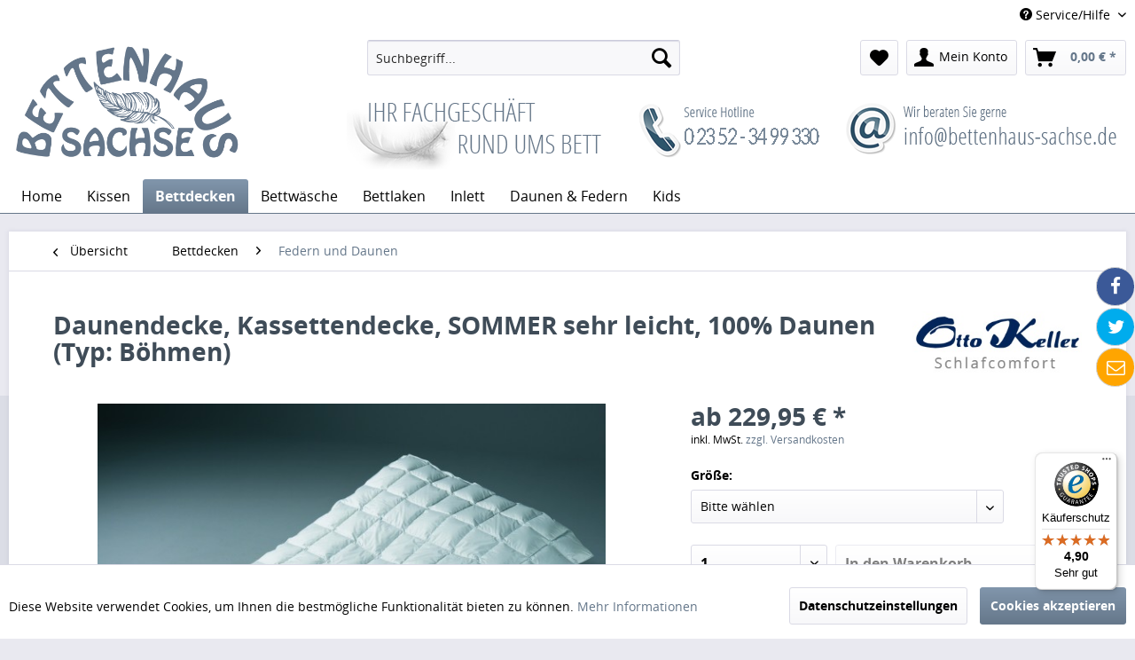

--- FILE ---
content_type: text/html; charset=UTF-8
request_url: https://bettenhaus-sachse.de/bettdecken/federn-und-daunen/3344/daunendecke-kassettendecke-sommer-sehr-leicht-100-daunen-typ-boehmen
body_size: 24107
content:
<!DOCTYPE html>
<html class="no-js" lang="de" itemscope="itemscope" itemtype="http://schema.org/WebPage">
<head>
<meta charset="utf-8">
<meta name="author" content="" />
<meta name="robots" content="index,follow" />
<meta name="revisit-after" content="15 days" />
<meta name="keywords" content="Zudecke, Oberbett, Daunendecke, Daunenbett, Federbett, Federdecke, Bett, Zudecke, Kinderbett, Zudecke Übergröße, Bettdecke, Bettdecke Übergröße, Daunendecke 135x200, Daunendecke 155x200, Daunendecke 155x220, Daunendecke 200x200, Daunendecke 200x220, Daune" />
<meta name="description" content="Zudecken gefüllt mit Federn und Daunen in unterschiedlichen Qualitäten und mit unterschiedlichen Füllmengen für Sommer, Winter und Übergang. In zah..." />
<meta property="og:type" content="product" />
<meta property="og:site_name" content="Bettenhaus Sachse" />
<meta property="og:url" content="https://bettenhaus-sachse.de/bettdecken/federn-und-daunen/3344/daunendecke-kassettendecke-sommer-sehr-leicht-100-daunen-typ-boehmen" />
<meta property="og:title" content="Daunendecke, Kassettendecke, SOMMER sehr leicht, 100% Daunen (Typ: Böhmen)" />
<meta property="og:description" content="Unsere Daunendecke sorgt für höchsten Schlafkomfort. Sie bietet ein optimales Schlafklima durch ein perfektes Zusammenspiel von Inlett und Füllung.
Für das Inlett werden nur feinste Garne aus 100% Mako-Baumwolle verwendet die in..." />
<meta property="og:image" content="https://bettenhaus-sachse.de/media/image/56/fe/0d/DED-8x10-I.jpg" />
<meta property="product:brand" content="Otto Keller" />
<meta property="product:price" content="229.95" />
<meta property="product:product_link" content="https://bettenhaus-sachse.de/bettdecken/federn-und-daunen/3344/daunendecke-kassettendecke-sommer-sehr-leicht-100-daunen-typ-boehmen" />
<meta name="twitter:card" content="product" />
<meta name="twitter:site" content="Bettenhaus Sachse" />
<meta name="twitter:title" content="Daunendecke, Kassettendecke, SOMMER sehr leicht, 100% Daunen (Typ: Böhmen)" />
<meta name="twitter:description" content="Unsere Daunendecke sorgt für höchsten Schlafkomfort. Sie bietet ein optimales Schlafklima durch ein perfektes Zusammenspiel von Inlett und Füllung.
Für das Inlett werden nur feinste Garne aus 100% Mako-Baumwolle verwendet die in..." />
<meta name="twitter:image" content="https://bettenhaus-sachse.de/media/image/56/fe/0d/DED-8x10-I.jpg" />
<meta itemprop="copyrightHolder" content="Bettenhaus Sachse" />
<meta itemprop="copyrightYear" content="2014" />
<meta itemprop="isFamilyFriendly" content="True" />
<meta itemprop="image" content="https://bettenhaus-sachse.de/media/image/04/0d/45/bettenhaus-logo.jpg" />
<meta name="viewport" content="width=device-width, initial-scale=1.0, user-scalable=no">
<meta name="mobile-web-app-capable" content="yes">
<meta name="apple-mobile-web-app-title" content="Bettenhaus Sachse">
<meta name="apple-mobile-web-app-capable" content="yes">
<meta name="apple-mobile-web-app-status-bar-style" content="default">
<meta name="apple-mobile-web-app-status-bar-style" content="none">
<link rel="apple-touch-icon" href="https://bettenhaus-sachse.de/media/image/c0/48/e2/touchicon.png">
<link rel="shortcut icon" href="https://bettenhaus-sachse.de/media/unknown/d9/0c/f4/favicon.ico">
<meta name="msapplication-navbutton-color" content="#65778a" />
<meta name="application-name" content="Bettenhaus Sachse" />
<meta name="msapplication-starturl" content="https://bettenhaus-sachse.de/" />
<meta name="msapplication-window" content="width=1024;height=768" />
<meta name="msapplication-TileImage" content="https://bettenhaus-sachse.de/media/image/20/a1/ca/windows_touchicon.png">
<meta name="msapplication-TileColor" content="#65778a">
<meta name="theme-color" content="#65778a" />
<link rel="canonical" href="https://bettenhaus-sachse.de/bettdecken/federn-und-daunen/3344/daunendecke-kassettendecke-sommer-sehr-leicht-100-daunen-typ-boehmen" />
<title itemprop="name">
Daunenbetten und Federbetten für alle Jahreszeiten in unterschiedlichen Qualitäten | Bettenhaus Sachse</title>
<link href="/web/cache/1752596454_03d99d0579f5037de0b5fcef5032e6b4.css" media="all" rel="stylesheet" type="text/css" />
<link type="text/css" media="all" rel="stylesheet" href="/engine/Shopware/Plugins/Community/Frontend/FlixxSocialMediaBar/Views/frontend/_resources/styles/smb.css?v130" />
<style type="text/css">
@media all and (max-width: 480px) {
.flix-smb:not(.flix-smb--footer) {
display: none;
}
}
.flix-smb--right, .flix-smb--left {
top: 300px;
}
.flix-smb__list {
font-size: 130%;
}
.flix-smb--footer .flix-smb__list {
font-size: 100%;
}
.flix-smb__el--facebook {
background-color: #3B5998;
color: #FFFFFF;
border-color: #D3D3D3;
}
.flix-smb__link:hover {
color: #FFFFFF !important;
}
.flix-smb__el--twitter {
background-color: #00aced;
color: #FFFFFF;
border-color: #D3D3D3;
}
.flix-smb__link:hover {
color: #FFFFFF !important;
}
.flix-smb__el--flixmail {
background-color: #ffa500;
color: #FFFFFF;
border-color: #D3D3D3;
}
.flix-smb__link:hover {
color: #FFFFFF !important;
}
</style>
<script src="https://maps.googleapis.com/maps/api/js?key=&sensor=false"></script>
</head>
<body class="is--ctl-detail is--act-index" >
<div data-paypalUnifiedMetaDataContainer="true" data-paypalUnifiedRestoreOrderNumberUrl="https://bettenhaus-sachse.de/widgets/PaypalUnifiedOrderNumber/restoreOrderNumber" class="is--hidden">
</div>
<script type="text/javascript">
document.bestitAmazonPayWidgetJsUrl = 'https://static-eu.payments-amazon.com/OffAmazonPayments/de/lpa/js/Widgets.js';
</script>
<div
class="bestit-amazon-pay" data-async="1" data-controller="detail" data-action="index" data-sellerId="A1XOM1191WEFJU" data-clientId="amzn1.application-oa2-client.3f5eacbc48cd4e2381aeefd2d3ca84af" data-purchaseId="" data-session="asess" data-smartphoneCollapsible="0" data-minimumOrderValue="0" data-basketValue="0" data-currency="EUR" data-scaEndpoint="https://bettenhaus-sachse.de/AmazonPay/sca" data-errorPageUrl="https://bettenhaus-sachse.de/checkout/cart/amazonPayError/1" data-basketSignature="" data-amazonPaySelected="false" data-closeLoadingIndicatorText="<p class=animation-text>Klicken Sie hier, um den Vorgang abzubrechen.</p>">
</div>
<script>
// Verwenden Sie Ihre Tracking-ID, wie oben beschrieben.
var gaProperty = 'UA-12289472-1';
// Deaktiviere das Tracking, wenn das Opt-out cookie vorhanden ist.
var disableStr = 'ga-disable-' + gaProperty;
if (document.cookie.indexOf(disableStr + '=true') > -1) {
window[disableStr] = true;
}
// Die eigentliche Opt-out Funktion.
function gaOptout(){
document.cookie = disableStr + '=true; expires=Thu, 31 Dec 2099 23:59:59 UTC; path=/';
window[disableStr] = true;
}
</script>
<div class="page-wrap">
<noscript class="noscript-main">
<div class="alert is--warning">
<div class="alert--icon">
<i class="icon--element icon--warning"></i>
</div>
<div class="alert--content">
Um Bettenhaus&#x20;Sachse in vollem Umfang nutzen zu k&ouml;nnen, empfehlen wir Ihnen Javascript in Ihrem Browser zu aktiveren.
</div>
</div>
</noscript>
<header class="header-main">
<div class="top-bar">
<div class="container block-group">
<nav class="top-bar--navigation block" role="menubar">

    



    

<div class="navigation--entry entry--compare is--hidden" role="menuitem" aria-haspopup="true" data-drop-down-menu="true">
    

</div>
<div class="navigation--entry entry--service has--drop-down" role="menuitem" aria-haspopup="true" data-drop-down-menu="true">
<i class="icon--service"></i> Service/Hilfe
<ul class="service--list is--rounded" role="menu">
<li class="service--entry" role="menuitem">
<a class="service--link" href="javascript:openCookieConsentManager()" title="Cookie-Einstellungen" >
Cookie-Einstellungen
</a>
</li>
<li class="service--entry" role="menuitem">
<a class="service--link" href="https://bettenhaus-sachse.de/kontakt" title="Kontakt" target="_self">
Kontakt
</a>
</li>
<li class="service--entry" role="menuitem">
<a class="service--link" href="https://bettenhaus-sachse.de/ruecksendung" title="Rücksendung" >
Rücksendung
</a>
</li>
<li class="service--entry" role="menuitem">
<a class="service--link" href="https://bettenhaus-sachse.de/zahlungsmoeglichkeiten" title="Zahlungsmöglichkeiten" >
Zahlungsmöglichkeiten
</a>
</li>
<li class="service--entry" role="menuitem">
<a class="service--link" href="https://bettenhaus-sachse.de/liefergebiet-versand-zahlungsbedingungen" title="Liefergebiet, Versand- &amp; Zahlungsbedingungen" >
Liefergebiet, Versand- & Zahlungsbedingungen
</a>
</li>
<li class="service--entry" role="menuitem">
<a class="service--link" href="https://bettenhaus-sachse.de/agb" title="AGB" >
AGB
</a>
</li>
<li class="service--entry" role="menuitem">
<a class="service--link" href="https://bettenhaus-sachse.de/datenschutz" title="Datenschutz" >
Datenschutz
</a>
</li>
<li class="service--entry" role="menuitem">
<a class="service--link" href="https://bettenhaus-sachse.de/widerrufsrecht" title="Widerrufsrecht" >
Widerrufsrecht
</a>
</li>
<li class="service--entry" role="menuitem">
<a class="service--link" href="https://bettenhaus-sachse.de/impressum" title="Impressum" >
Impressum
</a>
</li>
</ul>
</div>
</nav>
</div>
</div>
<div class="container header--navigation">
<div class="logo-main block-group" role="banner">
<div class="logo--shop block">
<a class="logo--link" href="https://bettenhaus-sachse.de/" title="Bettenhaus Sachse - zur Startseite wechseln">
<picture>
<source srcset="https://bettenhaus-sachse.de/media/image/04/0d/45/bettenhaus-logo.jpg" media="(min-width: 78.75em)">
<source srcset="https://bettenhaus-sachse.de/media/image/04/0d/45/bettenhaus-logo.jpg" media="(min-width: 64em)">
<source srcset="https://bettenhaus-sachse.de/media/image/04/0d/45/bettenhaus-logo.jpg" media="(min-width: 48em)">
<img style="padding-left:10px;" srcset="https://bettenhaus-sachse.de/media/image/04/0d/45/bettenhaus-logo.jpg" alt="Bettenhaus Sachse - zur Startseite wechseln" />
</picture>
</a>
</div>
<div class="logo--supportinfo block">
<big><strong>Fragen zu Ihrer Bestellung?</strong></big><br><br><div style="width:100%;"><div class="emailcheckout">per E-Mail:<br><big><strong><a href="mailto:info@bettenhaus-sachse.de">info@bettenhaus-sachse.de</a></strong></big></div><div style="float:left;"> per Telefon:<br><big><a href="tel:+4923523499330"><strong>0 23 52 - 34 99 330</strong></a></big><br>Dienstag bis Donnerstag:<br>10:00 Uhr bis 12:00 Uhr<br>und 14:00 Uhr bis 17:00 Uhr<br> </div></div>
</div>
</div>
<nav class="shop--navigation block-group">
<ul class="navigation--list block-group" role="menubar">
<li class="navigation--entry entry--menu-left" role="menuitem">
<a class="entry--link entry--trigger btn is--icon-left" href="#offcanvas--left" data-offcanvas="true" data-offCanvasSelector=".sidebar-main">
<i class="icon--menu"></i> Menü
</a>
</li>
<li class="navigation--entry entry--search" role="menuitem" data-search="true" aria-haspopup="true">
<a class="btn entry--link entry--trigger" href="#show-hide--search" title="Suche anzeigen / schließen">
<i class="icon--search"></i>
<span class="search--display">Suchen</span>
</a>
<form action="/search" method="get" class="main-search--form">
<input type="search" name="sSearch" class="main-search--field" autocomplete="off" autocapitalize="off" placeholder="Suchbegriff..." maxlength="30" />
<button type="submit" class="main-search--button">
<i class="icon--search"></i>
<span class="main-search--text">Suchen</span>
</button>
<div class="form--ajax-loader">&nbsp;</div>
</form>
<div class="main-search--results"></div>
</li>

    <li class="navigation--entry entry--notepad" role="menuitem">
        <a href="https://bettenhaus-sachse.de/note" title="Merkzettel" class="btn">
            <i class="icon--heart"></i>
                    </a>
    </li>




    <li class="navigation--entry entry--account"
        role="menuitem"
        data-offcanvas="true"
        data-offCanvasSelector=".account--dropdown-navigation">
        
            <a href="https://bettenhaus-sachse.de/account"
               title="Mein Konto"
               class="btn is--icon-left entry--link account--link">
                <i class="icon--account"></i>
                                    <span class="account--display">
                        Mein Konto
                    </span>
                            </a>
        

            </li>




    <li class="navigation--entry entry--cart" role="menuitem">
        <a class="btn is--icon-left cart--link" href="https://bettenhaus-sachse.de/checkout/cart" title="Warenkorb">
            <span class="cart--display">
                                    Warenkorb
                            </span>

            <span class="badge is--primary is--minimal cart--quantity is--hidden">0</span>

            <i class="icon--basket"></i>

            <span class="cart--amount">
                0,00&nbsp;&euro; *
            </span>
        </a>
        <div class="ajax-loader">&nbsp;</div>
    </li>



</ul>
</nav>
<img id="Kontakt_Header" src="/media/image/5_header_leiste.png" border="0" usemap="#kontakt_header" alt="Ihr Fachgeschäft rund ums Bett."/>
<map name="kontakt_header" id="Kontakt_Header">
<area alt="" title="E-Mail an Bettenhaus Sachse" href="mailto:info@bettenhaus-sachse.de" shape="rect" coords="552,9,880,87" style="outline:none;" target="_self"/>
</map>
<div class="container--ajax-cart" data-collapse-cart="true" data-displayMode="offcanvas"></div>
</div>
</header>
<nav class="navigation-main">
<div class="container" data-menu-scroller="true" data-listSelector=".navigation--list.container" data-viewPortSelector=".navigation--list-wrapper">
<div class="navigation--list-wrapper">
<ul class="navigation--list container" role="menubar" itemscope="itemscope" itemtype="http://schema.org/SiteNavigationElement">
<li class="navigation--entry is--home" role="menuitem"><a class="navigation--link is--first" href="https://bettenhaus-sachse.de/" title="Home" itemprop="url"><span itemprop="name">Home</span></a></li><li class="navigation--entry" role="menuitem"><a class="navigation--link" href="https://bettenhaus-sachse.de/kissen/" title="Kissen" itemprop="url"><span itemprop="name">Kissen</span></a></li><li class="navigation--entry is--active" role="menuitem"><a class="navigation--link is--active" href="https://bettenhaus-sachse.de/bettdecken/" title="Bettdecken" itemprop="url"><span itemprop="name">Bettdecken</span></a></li><li class="navigation--entry" role="menuitem"><a class="navigation--link" href="https://bettenhaus-sachse.de/bettwaesche/" title="Bettwäsche" itemprop="url"><span itemprop="name">Bettwäsche</span></a></li><li class="navigation--entry" role="menuitem"><a class="navigation--link" href="https://bettenhaus-sachse.de/bettlaken/" title="Bettlaken" itemprop="url"><span itemprop="name">Bettlaken</span></a></li><li class="navigation--entry" role="menuitem"><a class="navigation--link" href="https://bettenhaus-sachse.de/inlett/" title="Inlett" itemprop="url"><span itemprop="name">Inlett</span></a></li><li class="navigation--entry" role="menuitem"><a class="navigation--link" href="https://bettenhaus-sachse.de/daunen-federn/" title="Daunen & Federn" itemprop="url"><span itemprop="name">Daunen & Federn</span></a></li><li class="navigation--entry" role="menuitem"><a class="navigation--link" href="https://bettenhaus-sachse.de/kids/" title="Kids" itemprop="url"><span itemprop="name">Kids</span></a></li>            </ul>
</div>
<div class="advanced-menu" data-advanced-menu="true" data-hoverDelay="">
<div class="menu--container">
<div class="button-container">
<a href="https://bettenhaus-sachse.de/kissen/" class="button--category" title="Zur Kategorie Kissen">
<i class="icon--arrow-right"></i>
Zur Kategorie Kissen
</a>
<span class="button--close">
<i class="icon--cross"></i>
</span>
</div>
<div class="content--wrapper has--content has--teaser">
<ul class="menu--list menu--level-0 columns--2" style="width: 50%;">
<li class="menu--list-item item--level-0" style="width: 100%">
<a href="https://bettenhaus-sachse.de/kissen/eiderdaunen/" class="menu--list-item-link" title="Eiderdaunen">Eiderdaunen</a>
</li>
<li class="menu--list-item item--level-0" style="width: 100%">
<a href="https://bettenhaus-sachse.de/kissen/kamelhaar/" class="menu--list-item-link" title="Kamelhaar">Kamelhaar</a>
</li>
<li class="menu--list-item item--level-0" style="width: 100%">
<a href="https://bettenhaus-sachse.de/kissen/kaschmir/" class="menu--list-item-link" title="Kaschmir">Kaschmir</a>
</li>
<li class="menu--list-item item--level-0" style="width: 100%">
<a href="https://bettenhaus-sachse.de/kissen/federn-und-daunen/" class="menu--list-item-link" title="Federn und Daunen">Federn und Daunen</a>
</li>
<li class="menu--list-item item--level-0" style="width: 100%">
<a href="https://bettenhaus-sachse.de/kissen/markenfasern/" class="menu--list-item-link" title="Markenfasern">Markenfasern</a>
</li>
<li class="menu--list-item item--level-0" style="width: 100%">
<a href="https://bettenhaus-sachse.de/kissen/nackenstuetzkissen/" class="menu--list-item-link" title="Nackenstützkissen">Nackenstützkissen</a>
</li>
<li class="menu--list-item item--level-0" style="width: 100%">
<a href="https://bettenhaus-sachse.de/kissen/spezialkissen/" class="menu--list-item-link" title="Spezialkissen">Spezialkissen</a>
</li>
</ul>
<div class="menu--delimiter" style="right: 50%;"></div>
<div class="menu--teaser" style="width: 50%;">
<a href="https://bettenhaus-sachse.de/kissen/" title="Zur Kategorie Kissen" class="teaser--image" style="background-image: url(https://bettenhaus-sachse.de/media/image/67/26/6a/fan-texas-kissen-banner.jpg);"></a>
<div class="teaser--headline">Kissen</div>
<div class="teaser--text">
<a class="teaser--text-link" href="https://bettenhaus-sachse.de/kissen/" title="mehr erfahren">
mehr erfahren
</a>
</div>
</div>
</div>
</div>
<div class="menu--container">
<div class="button-container">
<a href="https://bettenhaus-sachse.de/bettdecken/" class="button--category" title="Zur Kategorie Bettdecken">
<i class="icon--arrow-right"></i>
Zur Kategorie Bettdecken
</a>
<span class="button--close">
<i class="icon--cross"></i>
</span>
</div>
<div class="content--wrapper has--content has--teaser">
<ul class="menu--list menu--level-0 columns--2" style="width: 50%;">
<li class="menu--list-item item--level-0" style="width: 100%">
<a href="https://bettenhaus-sachse.de/bettdecken/kaschmir/" class="menu--list-item-link" title="Kaschmir">Kaschmir</a>
</li>
<li class="menu--list-item item--level-0" style="width: 100%">
<a href="https://bettenhaus-sachse.de/bettdecken/eiderdaunen/" class="menu--list-item-link" title="Eiderdaunen">Eiderdaunen</a>
</li>
<li class="menu--list-item item--level-0" style="width: 100%">
<a href="https://bettenhaus-sachse.de/bettdecken/federn-und-daunen/" class="menu--list-item-link" title="Federn und Daunen">Federn und Daunen</a>
</li>
<li class="menu--list-item item--level-0" style="width: 100%">
<a href="https://bettenhaus-sachse.de/bettdecken/kamelhaar/" class="menu--list-item-link" title="Kamelhaar">Kamelhaar</a>
</li>
<li class="menu--list-item item--level-0" style="width: 100%">
<a href="https://bettenhaus-sachse.de/bettdecken/markenfasern/" class="menu--list-item-link" title="Markenfasern">Markenfasern</a>
</li>
<li class="menu--list-item item--level-0" style="width: 100%">
<a href="https://bettenhaus-sachse.de/bettdecken/wildseide/" class="menu--list-item-link" title="Wildseide">Wildseide</a>
</li>
</ul>
<div class="menu--delimiter" style="right: 50%;"></div>
<div class="menu--teaser" style="width: 50%;">
<a href="https://bettenhaus-sachse.de/bettdecken/" title="Zur Kategorie Bettdecken" class="teaser--image" style="background-image: url(https://bettenhaus-sachse.de/media/image/0c/38/f2/Banner-Betten.jpg);"></a>
<div class="teaser--headline">Bettdecken</div>
<div class="teaser--text">
Hier finden Sie eine Auswahl zahlreicher Bettdecken mit verschiedenen Füllarten, Qualitäten und Füllmengen. Anhand des angegebenen Wärmegrades möchten wir Ihnen eine Entscheidungshilfe für den richtigen Bettenkauf geben.     Wärmegrad:  Wärme...
<a class="teaser--text-link" href="https://bettenhaus-sachse.de/bettdecken/" title="mehr erfahren">
mehr erfahren
</a>
</div>
</div>
</div>
</div>
<div class="menu--container">
<div class="button-container">
<a href="https://bettenhaus-sachse.de/bettwaesche/" class="button--category" title="Zur Kategorie Bettwäsche">
<i class="icon--arrow-right"></i>
Zur Kategorie Bettwäsche
</a>
<span class="button--close">
<i class="icon--cross"></i>
</span>
</div>
<div class="content--wrapper has--content has--teaser">
<ul class="menu--list menu--level-0 columns--2" style="width: 50%;">
<li class="menu--list-item item--level-0" style="width: 100%">
<a href="https://bettenhaus-sachse.de/bettwaesche/bettwaesche-sets/" class="menu--list-item-link" title="Bettwäsche-Sets">Bettwäsche-Sets</a>
</li>
<li class="menu--list-item item--level-0" style="width: 100%">
<a href="https://bettenhaus-sachse.de/bettwaesche/kissen-und-bettbezuege/" class="menu--list-item-link" title="Kissen- und Bettbezüge">Kissen- und Bettbezüge</a>
</li>
</ul>
<div class="menu--delimiter" style="right: 50%;"></div>
<div class="menu--teaser" style="width: 50%;">
<a href="https://bettenhaus-sachse.de/bettwaesche/" title="Zur Kategorie Bettwäsche" class="teaser--image" style="background-image: url(https://bettenhaus-sachse.de/media/image/d5/af/64/8460-01-JD-banner.jpg);"></a>
<div class="teaser--headline">Bettwäsche</div>
</div>
</div>
</div>
<div class="menu--container">
<div class="button-container">
<a href="https://bettenhaus-sachse.de/bettlaken/" class="button--category" title="Zur Kategorie Bettlaken">
<i class="icon--arrow-right"></i>
Zur Kategorie Bettlaken
</a>
<span class="button--close">
<i class="icon--cross"></i>
</span>
</div>
<div class="content--wrapper has--teaser">
<div class="menu--teaser" style="width: 100%;">
<a href="https://bettenhaus-sachse.de/bettlaken/" title="Zur Kategorie Bettlaken" class="teaser--image" style="background-image: url(https://bettenhaus-sachse.de/media/image/88/f5/50/Betttuecher-Konfektion-Banner2.jpg);"></a>
<div class="teaser--headline">Bettlaken</div>
</div>
</div>
</div>
<div class="menu--container">
<div class="button-container">
<a href="https://bettenhaus-sachse.de/inlett/" class="button--category" title="Zur Kategorie Inlett">
<i class="icon--arrow-right"></i>
Zur Kategorie Inlett
</a>
<span class="button--close">
<i class="icon--cross"></i>
</span>
</div>
<div class="content--wrapper has--teaser">
<div class="menu--teaser" style="width: 100%;">
<a href="https://bettenhaus-sachse.de/inlett/" title="Zur Kategorie Inlett" class="teaser--image" style="background-image: url(https://bettenhaus-sachse.de/media/image/8d/b3/c8/Inlettfarben-1.jpg);"></a>
<div class="teaser--headline">Inlett</div>
<div class="teaser--text">
Kopfkissen, Ballonbett- und Steppbettinletts / Hüllen zum selbst befüllen mit Federn und Daunen oder auch Faserkugeln.  In verschiedenen Farben, Größen und Qualitäten wie deutscher und Importware erhältlich.
<a class="teaser--text-link" href="https://bettenhaus-sachse.de/inlett/" title="mehr erfahren">
mehr erfahren
</a>
</div>
</div>
</div>
</div>
<div class="menu--container">
<div class="button-container">
<a href="https://bettenhaus-sachse.de/daunen-federn/" class="button--category" title="Zur Kategorie Daunen &amp; Federn">
<i class="icon--arrow-right"></i>
Zur Kategorie Daunen & Federn
</a>
<span class="button--close">
<i class="icon--cross"></i>
</span>
</div>
<div class="content--wrapper has--teaser">
<div class="menu--teaser" style="width: 100%;">
<a href="https://bettenhaus-sachse.de/daunen-federn/" title="Zur Kategorie Daunen &amp; Federn" class="teaser--image" style="background-image: url(https://bettenhaus-sachse.de/media/image/8a/e0/1a/Keyvisual_Atelier_RZ-rein-banner.jpg);"></a>
<div class="teaser--headline">Daunen & Federn (lose Ware)</div>
<div class="teaser--text">
Hier finden Sie ein umfangreiches Sortiment an Federn und Daunen wenn Sie Ihre Kissen und Decken selbst bef&uuml;llen oder nachf&uuml;llen wollen.
<a class="teaser--text-link" href="https://bettenhaus-sachse.de/daunen-federn/" title="mehr erfahren">
mehr erfahren
</a>
</div>
</div>
</div>
</div>
<div class="menu--container">
<div class="button-container">
<a href="https://bettenhaus-sachse.de/kids/" class="button--category" title="Zur Kategorie Kids">
<i class="icon--arrow-right"></i>
Zur Kategorie Kids
</a>
<span class="button--close">
<i class="icon--cross"></i>
</span>
</div>
<div class="content--wrapper has--content has--teaser">
<ul class="menu--list menu--level-0 columns--2" style="width: 50%;">
<li class="menu--list-item item--level-0" style="width: 100%">
<a href="https://bettenhaus-sachse.de/kids/bettwaesche-sets/" class="menu--list-item-link" title="Bettwäsche-Sets">Bettwäsche-Sets</a>
</li>
<li class="menu--list-item item--level-0" style="width: 100%">
<a href="https://bettenhaus-sachse.de/kids/bettdecken/" class="menu--list-item-link" title="Bettdecken">Bettdecken</a>
</li>
</ul>
<div class="menu--delimiter" style="right: 50%;"></div>
<div class="menu--teaser" style="width: 50%;">
<a href="https://bettenhaus-sachse.de/kids/" title="Zur Kategorie Kids" class="teaser--image" style="background-image: url(https://bettenhaus-sachse.de/media/image/00/3e/5f/header-shopware-kids.jpg);"></a>
<div class="teaser--headline">Kids</div>
</div>
</div>
</div>
</div>
</div>
</nav>
<section class="content-main container block-group">
<nav class="content--breadcrumb block">
<a class="breadcrumb--button breadcrumb--link" href="https://bettenhaus-sachse.de/bettdecken/federn-und-daunen/" title="Übersicht">
<i class="icon--arrow-left"></i>
<span class="breadcrumb--title">Übersicht</span>
</a>
<ul class="breadcrumb--list" role="menu" itemscope itemtype="http://schema.org/BreadcrumbList">
<li class="breadcrumb--entry" itemprop="itemListElement" itemscope itemtype="http://schema.org/ListItem">
<a class="breadcrumb--link" href="https://bettenhaus-sachse.de/bettdecken/" title="Bettdecken" itemprop="item">
<link itemprop="url" href="https://bettenhaus-sachse.de/bettdecken/" />
<span class="breadcrumb--title" itemprop="name">Bettdecken</span>
</a>
<meta itemprop="position" content="0" />
</li>
<li class="breadcrumb--separator">
<i class="icon--arrow-right"></i>
</li>
<li class="breadcrumb--entry is--active" itemprop="itemListElement" itemscope itemtype="http://schema.org/ListItem">
<a class="breadcrumb--link" href="https://bettenhaus-sachse.de/bettdecken/federn-und-daunen/" title="Federn und Daunen" itemprop="item">
<link itemprop="url" href="https://bettenhaus-sachse.de/bettdecken/federn-und-daunen/" />
<span class="breadcrumb--title" itemprop="name">Federn und Daunen</span>
</a>
<meta itemprop="position" content="1" />
</li>
</ul>
</nav>
<nav class="product--navigation">
<a href="#" class="navigation--link link--prev">
<div class="link--prev-button">
<span class="link--prev-inner">Zurück</span>
</div>
<div class="image--wrapper">
<div class="image--container"></div>
</div>
</a>
<a href="#" class="navigation--link link--next">
<div class="link--next-button">
<span class="link--next-inner">Vor</span>
</div>
<div class="image--wrapper">
<div class="image--container"></div>
</div>
</a>
</nav>
<div class="content-main--inner">
<aside class="sidebar-main off-canvas">
<div class="navigation--smartphone">
<ul class="navigation--list ">
<li class="navigation--entry entry--close-off-canvas">
<a href="#close-categories-menu" title="Menü schließen" class="navigation--link">
Menü schließen <i class="icon--arrow-right"></i>
</a>
</li>
</ul>
<div class="mobile--switches">

    



    

</div>
</div>
<div class="sidebar--categories-wrapper" data-subcategory-nav="true" data-mainCategoryId="3" data-categoryId="102" data-fetchUrl="/widgets/listing/getCategory/categoryId/102">
<div class="categories--headline navigation--headline">
Kategorien
</div>
<div class="sidebar--categories-navigation">
<ul class="sidebar--navigation categories--navigation navigation--list is--drop-down is--level0 is--rounded" role="menu">
<li class="navigation--entry has--sub-children" role="menuitem">
<a class="navigation--link link--go-forward" href="https://bettenhaus-sachse.de/kissen/" data-categoryId="48" data-fetchUrl="/widgets/listing/getCategory/categoryId/48" title="Kissen" >
Kissen
<span class="is--icon-right">
<i class="icon--arrow-right"></i>
</span>
</a>
</li>
<li class="navigation--entry is--active has--sub-categories has--sub-children" role="menuitem">
<a class="navigation--link is--active has--sub-categories link--go-forward" href="https://bettenhaus-sachse.de/bettdecken/" data-categoryId="50" data-fetchUrl="/widgets/listing/getCategory/categoryId/50" title="Bettdecken" >
Bettdecken
<span class="is--icon-right">
<i class="icon--arrow-right"></i>
</span>
</a>
<ul class="sidebar--navigation categories--navigation navigation--list is--level1 is--rounded" role="menu">
<li class="navigation--entry" role="menuitem">
<a class="navigation--link" href="https://bettenhaus-sachse.de/bettdecken/kaschmir/" data-categoryId="62" data-fetchUrl="/widgets/listing/getCategory/categoryId/62" title="Kaschmir" >
Kaschmir
</a>
</li>
<li class="navigation--entry" role="menuitem">
<a class="navigation--link" href="https://bettenhaus-sachse.de/bettdecken/eiderdaunen/" data-categoryId="97" data-fetchUrl="/widgets/listing/getCategory/categoryId/97" title="Eiderdaunen" >
Eiderdaunen
</a>
</li>
<li class="navigation--entry is--active" role="menuitem">
<a class="navigation--link is--active" href="https://bettenhaus-sachse.de/bettdecken/federn-und-daunen/" data-categoryId="102" data-fetchUrl="/widgets/listing/getCategory/categoryId/102" title="Federn und Daunen" >
Federn und Daunen
</a>
</li>
<li class="navigation--entry" role="menuitem">
<a class="navigation--link" href="https://bettenhaus-sachse.de/bettdecken/kamelhaar/" data-categoryId="63" data-fetchUrl="/widgets/listing/getCategory/categoryId/63" title="Kamelhaar" >
Kamelhaar
</a>
</li>
<li class="navigation--entry" role="menuitem">
<a class="navigation--link" href="https://bettenhaus-sachse.de/bettdecken/markenfasern/" data-categoryId="65" data-fetchUrl="/widgets/listing/getCategory/categoryId/65" title="Markenfasern" >
Markenfasern
</a>
</li>
<li class="navigation--entry" role="menuitem">
<a class="navigation--link" href="https://bettenhaus-sachse.de/bettdecken/wildseide/" data-categoryId="64" data-fetchUrl="/widgets/listing/getCategory/categoryId/64" title="Wildseide" >
Wildseide
</a>
</li>
</ul>
</li>
<li class="navigation--entry has--sub-children" role="menuitem">
<a class="navigation--link link--go-forward" href="https://bettenhaus-sachse.de/bettwaesche/" data-categoryId="37" data-fetchUrl="/widgets/listing/getCategory/categoryId/37" title="Bettwäsche" >
Bettwäsche
<span class="is--icon-right">
<i class="icon--arrow-right"></i>
</span>
</a>
</li>
<li class="navigation--entry" role="menuitem">
<a class="navigation--link" href="https://bettenhaus-sachse.de/bettlaken/" data-categoryId="45" data-fetchUrl="/widgets/listing/getCategory/categoryId/45" title="Bettlaken" >
Bettlaken
</a>
</li>
<li class="navigation--entry" role="menuitem">
<a class="navigation--link" href="https://bettenhaus-sachse.de/inlett/" data-categoryId="42" data-fetchUrl="/widgets/listing/getCategory/categoryId/42" title="Inlett" >
Inlett
</a>
</li>
<li class="navigation--entry" role="menuitem">
<a class="navigation--link" href="https://bettenhaus-sachse.de/daunen-federn/" data-categoryId="152" data-fetchUrl="/widgets/listing/getCategory/categoryId/152" title="Daunen &amp; Federn" >
Daunen & Federn
</a>
</li>
<li class="navigation--entry has--sub-children" role="menuitem">
<a class="navigation--link link--go-forward" href="https://bettenhaus-sachse.de/kids/" data-categoryId="136" data-fetchUrl="/widgets/listing/getCategory/categoryId/136" title="Kids" >
Kids
<span class="is--icon-right">
<i class="icon--arrow-right"></i>
</span>
</a>
</li>
<li class="navigation--entry" role="menuitem">
<a class="navigation--link" href="https://bettenhaus-sachse.de/farbkarten/" data-categoryId="140" data-fetchUrl="/widgets/listing/getCategory/categoryId/140" title="Farbkarten" >
Farbkarten
</a>
</li>
<li class="navigation--entry" role="menuitem">
<a class="navigation--link" href="https://bettenhaus-sachse.de/blog/" data-categoryId="93" data-fetchUrl="/widgets/listing/getCategory/categoryId/93" title="Blog" >
Blog
</a>
</li>
</ul>
</div>
<div class="shop-sites--container is--rounded">
<div class="shop-sites--headline navigation--headline">
Informationen
</div>
<ul class="shop-sites--navigation sidebar--navigation navigation--list is--drop-down is--level0" role="menu">
<li class="navigation--entry" role="menuitem">
<a class="navigation--link" href="javascript:openCookieConsentManager()" title="Cookie-Einstellungen" data-categoryId="74" data-fetchUrl="/widgets/listing/getCustomPage/pageId/74" >
Cookie-Einstellungen
</a>
</li>
<li class="navigation--entry" role="menuitem">
<a class="navigation--link" href="https://bettenhaus-sachse.de/kontakt" title="Kontakt" data-categoryId="1" data-fetchUrl="/widgets/listing/getCustomPage/pageId/1" target="_self">
Kontakt
</a>
</li>
<li class="navigation--entry" role="menuitem">
<a class="navigation--link" href="https://bettenhaus-sachse.de/ruecksendung" title="Rücksendung" data-categoryId="55" data-fetchUrl="/widgets/listing/getCustomPage/pageId/55" >
Rücksendung
</a>
</li>
<li class="navigation--entry" role="menuitem">
<a class="navigation--link" href="https://bettenhaus-sachse.de/zahlungsmoeglichkeiten" title="Zahlungsmöglichkeiten" data-categoryId="51" data-fetchUrl="/widgets/listing/getCustomPage/pageId/51" >
Zahlungsmöglichkeiten
</a>
</li>
<li class="navigation--entry" role="menuitem">
<a class="navigation--link" href="https://bettenhaus-sachse.de/liefergebiet-versand-zahlungsbedingungen" title="Liefergebiet, Versand- &amp; Zahlungsbedingungen" data-categoryId="52" data-fetchUrl="/widgets/listing/getCustomPage/pageId/52" >
Liefergebiet, Versand- & Zahlungsbedingungen
</a>
</li>
<li class="navigation--entry" role="menuitem">
<a class="navigation--link" href="https://bettenhaus-sachse.de/agb" title="AGB" data-categoryId="4" data-fetchUrl="/widgets/listing/getCustomPage/pageId/4" >
AGB
</a>
</li>
<li class="navigation--entry" role="menuitem">
<a class="navigation--link" href="https://bettenhaus-sachse.de/datenschutz" title="Datenschutz" data-categoryId="53" data-fetchUrl="/widgets/listing/getCustomPage/pageId/53" >
Datenschutz
</a>
</li>
<li class="navigation--entry" role="menuitem">
<a class="navigation--link" href="https://bettenhaus-sachse.de/widerrufsrecht" title="Widerrufsrecht" data-categoryId="8" data-fetchUrl="/widgets/listing/getCustomPage/pageId/8" >
Widerrufsrecht
</a>
</li>
<li class="navigation--entry" role="menuitem">
<a class="navigation--link" href="https://bettenhaus-sachse.de/impressum" title="Impressum" data-categoryId="3" data-fetchUrl="/widgets/listing/getCustomPage/pageId/3" >
Impressum
</a>
</li>
</ul>
</div>
</div>
</aside>
<div class="content--wrapper">
<div class="content product--details" itemscope itemtype="http://schema.org/Product" data-product-navigation="/widgets/listing/productNavigation" data-category-id="102" data-main-ordernumber="OK.1.416.01" data-ajax-wishlist="true" data-compare-ajax="true" data-ajax-variants-container="true">
<header class="product--header">
<div class="product--info">
<h1 class="product--title" itemprop="name">
Daunendecke, Kassettendecke, SOMMER sehr leicht, 100% Daunen (Typ: Böhmen)
</h1>
<div class="product--supplier">
<a href="https://bettenhaus-sachse.de/otto-keller/" title="Weitere Artikel von Otto Keller" class="product--supplier-link">
<img src="https://bettenhaus-sachse.de/media/image/f7/9e/d9/Logo-otto-keller.jpg" alt="Otto Keller">
</a>
</div>
<div class="product--rating-container">
<a href="#product--publish-comment" class="product--rating-link" rel="nofollow" title="Bewertung abgeben">
<span class="product--rating">
</span>
</a>
</div>
</div>
</header>
<div class="product--detail-upper block-group">
<div class="product--image-container image-slider product--image-zoom" data-image-slider="true" data-image-gallery="true" data-maxZoom="0" data-thumbnails=".image--thumbnails" >
<div class="image-slider--container no--thumbnails">
<div class="image-slider--slide">
<div class="image--box image-slider--item">
<span class="image--element" data-img-large="https://bettenhaus-sachse.de/media/image/82/f2/b9/DED-8x10-I_1280x1280.jpg" data-img-small="https://bettenhaus-sachse.de/media/image/1f/37/60/DED-8x10-I_200x200.jpg" data-img-original="https://bettenhaus-sachse.de/media/image/56/fe/0d/DED-8x10-I.jpg" data-alt="Daunendecke, Kassettendecke, SOMMER sehr leicht, 100% Daunen (Typ: Böhmen)">
<span class="image--media">
<img srcset="https://bettenhaus-sachse.de/media/image/75/96/43/DED-8x10-I_600x600.jpg, https://bettenhaus-sachse.de/media/image/94/2b/25/DED-8x10-I_600x600@2x.jpg 2x" src="https://bettenhaus-sachse.de/media/image/75/96/43/DED-8x10-I_600x600.jpg" alt="Daunendecke, Kassettendecke, SOMMER sehr leicht, 100% Daunen (Typ: Böhmen)" itemprop="image" />
</span>
</span>
</div>
</div>
</div>
</div>
<div class="product--buybox block">
<meta itemprop="brand" content="Otto Keller"/>
<meta itemprop="releaseDate" content="2019-05-12"/>
<div itemprop="offers" itemscope itemtype="http://schema.org/Offer" class="buybox--inner">
<meta itemprop="priceCurrency" content="EUR"/>
<div class="product--price price--default">
<span class="price--content content--default">
<meta itemprop="price" content="229.95">
ab 229,95&nbsp;&euro; *
</span>
</div>
<p class="product--tax" data-content="" data-modalbox="true" data-targetSelector="a" data-mode="ajax">
inkl. MwSt. <a title="Versandkosten" href="https://bettenhaus-sachse.de/versandkosten" style="text-decoration:underline">zzgl. Versandkosten</a>
</p>
<div class="product--configurator">
<form method="post" action="https://bettenhaus-sachse.de/bettdecken/federn-und-daunen/3344/daunendecke-kassettendecke-sommer-sehr-leicht-100-daunen-typ-boehmen?c=102" class="configurator--form selection--form">
<p class="configurator--label">Größe:</p>
<div class="field--select select-field">
<select name="group[12]" data-ajax-select-variants="true">
<option value="" selected="selected">Bitte wählen</option>
<option   value="1497">
ca. 135x200 cm (ca. 240 gr.)                                                    </option>
<option   value="1498">
ca. 155x220 cm (ca. 300 gr.)                                                    </option>
<option   value="1499">
ca. 200x200 cm (ca. 360 gr.)                                                    </option>
</select>
</div>
<noscript>
<input name="recalc" type="submit" value="Auswählen" />
</noscript>
</form>
</div>
<form name="sAddToBasket" method="post" action="https://bettenhaus-sachse.de/checkout/addArticle" class="buybox--form" data-add-article="true" data-eventName="submit" data-showModal="false" data-addArticleUrl="https://bettenhaus-sachse.de/checkout/ajaxAddArticleCart">
<input type="hidden" name="sActionIdentifier" value=""/>
<input type="hidden" name="sAddAccessories" id="sAddAccessories" value=""/>
<input type="hidden" name="sAdd" value="OK.1.416.01"/>
<div class="buybox--button-container block-group">
<div class="buybox--quantity block">
<div class="select-field">
<select id="sQuantity" name="sQuantity" class="quantity--select">
<option value="1">1</option>
<option value="2">2</option>
<option value="3">3</option>
<option value="4">4</option>
<option value="5">5</option>
<option value="6">6</option>
<option value="7">7</option>
<option value="8">8</option>
<option value="9">9</option>
<option value="10">10</option>
<option value="11">11</option>
<option value="12">12</option>
<option value="13">13</option>
<option value="14">14</option>
<option value="15">15</option>
<option value="16">16</option>
<option value="17">17</option>
<option value="18">18</option>
<option value="19">19</option>
<option value="20">20</option>
<option value="21">21</option>
<option value="22">22</option>
<option value="23">23</option>
<option value="24">24</option>
<option value="25">25</option>
<option value="26">26</option>
<option value="27">27</option>
<option value="28">28</option>
<option value="29">29</option>
<option value="30">30</option>
</select>
</div>
</div>
<button class="buybox--button block btn is--disabled is--icon-right is--large" disabled="disabled" aria-disabled="true" name="In den Warenkorb">
<span class="buy-btn--cart-add">In den</span> <span class="buy-btn--cart-text">Warenkorb</span> <i class="icon--arrow-right"></i>
</button>
</div>
</form>
<nav class="product--actions">
<form action="https://bettenhaus-sachse.de/compare/add_article/articleID/3344" method="post" class="action--form">
<button type="submit" data-product-compare-add="true" title="Vergleichen" class="action--link action--compare">
<i class="icon--compare"></i> Vergleichen
</button>
</form>
<form action="https://bettenhaus-sachse.de/note/add/ordernumber/OK.1.416.01" method="post" class="action--form">
<button type="submit" class="action--link link--notepad" title="Auf den Merkzettel" data-ajaxUrl="https://bettenhaus-sachse.de/note/ajaxAdd/ordernumber/OK.1.416.01" data-text="Gemerkt">
<i class="icon--heart"></i> <span class="action--text">Merken</span>
</button>
</form>
<a href="#content--product-reviews" data-show-tab="true" class="action--link link--publish-comment" rel="nofollow" title="Bewertung abgeben">
<i class="icon--star"></i> Bewerten
</a>
</nav>
</div>
<ul class="product--base-info list--unstyled">
<li class="base-info--entry entry--sku">
<strong class="entry--label">
Artikel-Nr.:
</strong>
<meta itemprop="productID" content="53298"/>
<span class="entry--content" itemprop="sku">
OK.1.416.01
</span>
</li>
</ul>
</div>
</div>
<div class="tab-menu--product">
<div class="tab--navigation">
<a href="#" class="tab--link" title="Beschreibung" data-tabName="description">Beschreibung</a>
<a href="#" class="tab--link" title="Bewertungen" data-tabName="rating">
Bewertungen
<span class="product--rating-count">0</span>
</a>
</div>
<div class="tab--container-list">
<div class="tab--container">
<div class="tab--header">
<a href="#" class="tab--title" title="Beschreibung">Beschreibung</a>
</div>
<div class="tab--preview">
Unsere Daunendecke sorgt für höchsten Schlafkomfort. Sie bietet ein optimales Schlafklima durch...<a href="#" class="tab--link" title=" mehr"> mehr</a>
</div>
<div class="tab--content">
<div class="buttons--off-canvas">
<a href="#" title="Menü schließen" class="close--off-canvas">
<i class="icon--arrow-left"></i>
Menü schließen
</a>
</div>
<div class="content--description">
<div class="content--title">
Produktinformationen "Daunendecke, Kassettendecke, SOMMER sehr leicht, 100% Daunen (Typ: Böhmen)"
</div>
<div class="product--description" itemprop="description">
<p>Unsere Daunendecke sorgt für höchsten Schlafkomfort. Sie bietet ein optimales Schlafklima durch ein perfektes Zusammenspiel von Inlett und Füllung.</p>
<p>Für das Inlett werden nur feinste Garne aus 100% Mako-Baumwolle verwendet die in Deutschland produziert werden und nach Öko-Tex-100 zertifiziert sind. Diese Hüllen sind atmungsaktiv und sorgen für eine perfekte Feuchtigkeitsregulierung und somit für einen gesunden, erholsamen Schlaf.</p>
<p>Die Füllung dieser Daunendecke besteht aus hochwertigen Gänsedaunen und -federn. Flauschig weich sorgt diese natürliche Füllung für einen hervorragenden Temperatur- und Feuchtigkeitsausgleich und damit für ein wohltuendes Schlafklima.</p>
<p>Für unsere Zudecken verwenden wir nur hochwertige Gänsedaunen und federn aus Kanada oder Sibirien denn als Faustregel gilt Je kälter das Herkunftsgebiet, desto größer und hochwertiger die Daunen und Federn. und Gänsedaunen haben eine höhere Füllkraft als Entendaunen.</p>
<p><strong>5 Wärmegrade sind erhältlich: sehr leicht </strong>(auf Anfrage: leicht, medium, warm, sehr warm)</p>
<p><strong>* Erklärung Einschütte:</strong> Einschütte-Gewebe werden insbesondere bei Steppdecken eingesetzt. Je höher die Einschütte desto feiner und weicher ist das Inlett. Ab 70 Nm spricht man von einem hochwertigen Gewebe (fein), ab 90 Nm von einem sehr hochwertigen Gewebe (extra fein).</p>
<p><strong>* Erklärung Steg:</strong> Ober- und Unterseite des Inletts werden nicht direkt aufeinander genäht dadurch werden Kältebrücken vermieden. Ein Steg bringt Abstand zwischen die Ober- und Unterseite des Inletts, die Steghöhe richtet sich nach der Füllmenge. Dünne Betten = kleinerer Steg (z. B. 3cm), Dicke Betten = größerer Steg (z. B. 10cm).</p>
<p><strong>Inlett: </strong>100% Baumwolle, Öko-Tex-100 zertifiziert, deutscher superfeiner 1a Mako-Batist, 150er Einschütte (150 Nm), Farbe: weiß</p>
<p><strong>Wärmegrad: </strong>SOMMER sehr leicht | Erläuterung Wärmegrad: Wärme ist eine subjektive Empfindung. Wir möchten Ihnen daher mit unserer Wärmegradempfehlung nur eine Entscheidungshilfe für den richtigen Bettenkauf geben. Wir bieten Ihnen die 5 Wärmegrade sehr leicht und leicht für den Sommer, medium für den Übergang, warm für den Winter, sehr warm für Menschen mit besonders hohen Wärmebedarf an.</p>
<p><strong>Füllung:&nbsp;</strong>1a weißer neuer Gänseflaum, Klasse I, 100% Daunen, Qualitätstyp: Böhmen</p>
<p><strong>Steppung:</strong> Kassettendecke / Einziehdecke</p>
<p>Hergestellt in Deutschland, waschbar und langlebig</p>
</div>
<div class="product--properties panel has--border">
<table class="product--properties-table">
<tr class="product--properties-row">
<td class="product--properties-label is--bold">Wärmegrade:</td>
<td class="product--properties-value">1 von 5 = sehr leicht</td>
</tr>
<tr class="product--properties-row">
<td class="product--properties-label is--bold">Größen:</td>
<td class="product--properties-value">ca. 135x200cm, ca. 155x220cm, ca. 200x200cm</td>
</tr>
</table>
</div>
<div class="content--title">
Weiterführende Links zu "Daunendecke, Kassettendecke, SOMMER sehr leicht, 100% Daunen (Typ: Böhmen)"
</div>
<ul class="content--list list--unstyled">
<li class="list--entry">
<a href="https://bettenhaus-sachse.de/anfrage-formular?sInquiry=detail&sOrdernumber=OK.1.416.01" rel="nofollow" class="content--link link--contact" title="Fragen zum Artikel?">
<i class="icon--arrow-right"></i> Fragen zum Artikel?
</a>
</li>
<li class="list--entry">
<a href="https://bettenhaus-sachse.de/otto-keller/" target="_parent" class="content--link link--supplier" title="Weitere Artikel von Otto Keller">
<i class="icon--arrow-right"></i> Weitere Artikel von Otto Keller
</a>
</li>
</ul>
</div>
</div>
</div>
<div class="tab--container">
<div class="tab--header">
<a href="#" class="tab--title" title="Bewertungen">Bewertungen</a>
<span class="product--rating-count">0</span>
</div>
<div class="tab--preview">
Bewertungen lesen, schreiben und diskutieren...<a href="#" class="tab--link" title=" mehr"> mehr</a>
</div>
<div id="tab--product-comment" class="tab--content">
<div class="buttons--off-canvas">
<a href="#" title="Menü schließen" class="close--off-canvas">
<i class="icon--arrow-left"></i>
Menü schließen
</a>
</div>
<div class="content--product-reviews" id="detail--product-reviews">
<div class="content--title">
Kundenbewertungen für "Daunendecke, Kassettendecke, SOMMER sehr leicht, 100% Daunen (Typ: Böhmen)"
</div>
<div class="review--form-container">
<div id="product--publish-comment" class="content--title">
Bewertung schreiben
</div>
<div class="alert is--warning is--rounded">
<div class="alert--icon">
<i class="icon--element icon--warning"></i>
</div>
<div class="alert--content">
Bewertungen werden nach Überprüfung freigeschaltet.
</div>
</div>
<form method="post" action="https://bettenhaus-sachse.de/bettdecken/federn-und-daunen/3344/daunendecke-kassettendecke-sommer-sehr-leicht-100-daunen-typ-boehmen?action=rating&amp;c=102#detail--product-reviews" class="content--form review--form">
<input name="sVoteName" type="text" value="" class="review--field" placeholder="Ihr Name" />
<input name="sVoteMail" type="email" value="" class="review--field" placeholder="Ihre E-Mail-Adresse*" required="required" aria-required="true" />
<input name="sVoteSummary" type="text" value="" id="sVoteSummary" class="review--field" placeholder="Zusammenfassung*" required="required" aria-required="true" />
<div class="field--select review--field select-field">
<select name="sVoteStars">
<option value="10">10 sehr gut</option>
<option value="9">9</option>
<option value="8">8</option>
<option value="7">7</option>
<option value="6">6</option>
<option value="5">5</option>
<option value="4">4</option>
<option value="3">3</option>
<option value="2">2</option>
<option value="1">1 sehr schlecht</option>
</select>
</div>
<textarea name="sVoteComment" placeholder="Ihre Meinung" cols="3" rows="2" class="review--field"></textarea>
<div class="review--captcha">
<div class="captcha--placeholder" data-src="/widgets/Captcha/refreshCaptcha"></div>
<strong class="captcha--notice">Bitte geben Sie die Zeichenfolge in das nachfolgende Textfeld ein.</strong>
<div class="captcha--code">
<input type="text" name="sCaptcha" class="review--field" required="required" aria-required="true" />
</div>
</div>
<p class="review--notice">
Die mit einem * markierten Felder sind Pflichtfelder.
</p>
<div class="review--actions">
<button type="submit" class="btn is--primary" name="Submit">
Speichern
</button>
</div>
</form>
</div>
</div>
</div>
</div>
</div>
</div>
<div class="tab-menu--cross-selling">
<div class="tab--navigation">
<a href="#content--similar-products" title="Ähnliche Artikel" class="tab--link">Ähnliche Artikel</a>
<a href="#content--also-bought" title="Kunden kauften auch" class="tab--link">Kunden kauften auch</a>
<a href="#content--customer-viewed" title="Kunden haben sich ebenfalls angesehen" class="tab--link">Kunden haben sich ebenfalls angesehen</a>
</div>
<div class="tab--container-list">
<div class="tab--container" data-tab-id="similar">
<div class="tab--header">
<a href="#" class="tab--title" title="Ähnliche Artikel">Ähnliche Artikel</a>
</div>
<div class="tab--content content--similar">
<div class="similar--content">
<div class="product-slider " data-initOnEvent="onShowContent-similar" data-product-slider="true">
<div class="product-slider--container">
<div class="product-slider--item">
<div class="product--box box--slider" data-page-index="" data-ordernumber="OK.1.411.01" data-category-id="102">
<div class="box--content is--rounded">
<div class="product--badges">
</div>
<div class="product--info">
<a href="https://bettenhaus-sachse.de/bettdecken/federn-und-daunen/3343/daunendecke-kassettendecke-sommer-sehr-leicht-90-daunen/10-federn-typ-boehmen" title="Daunendecke, Kassettendecke, SOMMER sehr leicht, 90% Daunen / 10% Federn (Typ: Böhmen)" class="product--image">
<span class="image--element">
<span class="image--media">
<img srcset="https://bettenhaus-sachse.de/media/image/1f/37/60/DED-8x10-I_200x200.jpg, https://bettenhaus-sachse.de/media/image/ab/74/6f/DED-8x10-I_200x200@2x.jpg 2x" alt="Daunendecke, Kassettendecke, SOMMER sehr leicht, 90% Daunen / 10% Federn (Typ: Böhmen)" title="Daunendecke, Kassettendecke, SOMMER sehr leicht, 90% Daunen / 10% Federn (Typ: Böhmen)" />
</span>
</span>
</a>
<a href="https://bettenhaus-sachse.de/bettdecken/federn-und-daunen/3343/daunendecke-kassettendecke-sommer-sehr-leicht-90-daunen/10-federn-typ-boehmen" class="product--title" title="Daunendecke, Kassettendecke, SOMMER sehr leicht, 90% Daunen / 10% Federn (Typ: Böhmen)">
Daunendecke, Kassettendecke, SOMMER sehr leicht, 90% Daunen / 10% Federn (Typ: Böhmen)
</a>
<div class="product--price-info">
<div class="price--unit">
</div>
<div class="product--price">
<span class="price--default is--nowrap">
ab             169,95&nbsp;&euro;
*
</span>
</div>
</div>
</div>
</div>
</div>
</div>
</div>
</div>
</div>
</div>
</div>
<div class="tab--container" data-tab-id="alsobought">
<div class="tab--header">
<a href="#" class="tab--title" title="Kunden kauften auch">Kunden kauften auch</a>
</div>
<div class="tab--content content--also-bought">    
</div>
</div>
<div class="tab--container" data-tab-id="alsoviewed">
<div class="tab--header">
<a href="#" class="tab--title" title="Kunden haben sich ebenfalls angesehen">Kunden haben sich ebenfalls angesehen</a>
</div>
<div class="tab--content content--also-viewed">            
            <div class="viewed--content">
                
                                                                                                                        



    <div class="product-slider "
                                                                                                                                                                                                                                                   data-initOnEvent="onShowContent-alsoviewed"         data-product-slider="true">

        
            <div class="product-slider--container">
                                    


    <div class="product-slider--item">
                
            
        
            

    <div class="product--box box--slider"
         data-page-index=""
         data-ordernumber="OK.27.455-0.01"
          data-category-id="102">

        
            <div class="box--content is--rounded">

                
                
                    


    <div class="product--badges">

        
        
                    

        
        
                    

        
        
    
                    

    
            


        
        
                    
    </div>







                

                
                    <div class="product--info">

                        
                        
                            <a href="https://bettenhaus-sachse.de/inlett/2161/steppbett-huelle/inlett-zum-selbst-befuellen"
   title="Steppbett Hülle / Inlett zum selbst befüllen"
   class="product--image">
    
        <span class="image--element">
            
                <span class="image--media">

                    
                    
                        
                        
                            <img srcset="https://bettenhaus-sachse.de/media/image/ae/85/67/steppbett-weiss_200x200.jpg, https://bettenhaus-sachse.de/media/image/90/9d/3a/steppbett-weiss_200x200@2x.jpg 2x"
                                 alt="Steppbett Hülle / Inlett zum selbst befüllen"
                                 title="Steppbett Hülle / Inlett zum selbst befüllen" />
                        
                                    </span>
            
        </span>
    
</a>
                        

                        
                        

                        
                        
                            <a href="https://bettenhaus-sachse.de/inlett/2161/steppbett-huelle/inlett-zum-selbst-befuellen"
                               class="product--title"
                               title="Steppbett Hülle / Inlett zum selbst befüllen">
                                Steppbett Hülle / Inlett zum selbst befüllen
                            </a>
                        

                        
                        
                                                    

                        
                        

                        
                            <div class="product--price-info">

                                
                                
                                    
<div class="price--unit">

    
    
    
    </div>                                

                                
                                
                                    
<div class="product--price">

    
    
        <span class="price--default is--nowrap">
            ab             50,00&nbsp;&euro;
            *
        </span>
    

    
    
            
</div>
                                
                            </div>
                        

                        
    
    

                        
                        
                    </div>
                
            </div>
        
    </div>


    
    </div>
                    


    <div class="product-slider--item">
                
            
        
            

    <div class="product--box box--slider"
         data-page-index=""
         data-ordernumber="OK.82634-Z0524"
          data-category-id="102">

        
            <div class="box--content is--rounded">

                
                
                    


    <div class="product--badges">

        
        
                    

        
        
                    

        
        
    
                    

    
            


        
        
                    
    </div>







                

                
                    <div class="product--info">

                        
                        
                            <a href="https://bettenhaus-sachse.de/bettdecken/eiderdaunen/2154/eiderdaunen-kassettendecke-steppbett-winter-sehr-warm-100-eiderdaunen"
   title="Eiderdaunen Kassettendecke, Steppbett, WINTER sehr warm, 100% Eiderdaunen"
   class="product--image">
    
        <span class="image--element">
            
                <span class="image--media">

                    
                    
                        
                        
                            <img srcset="https://bettenhaus-sachse.de/media/image/57/c7/67/Mollissima_200x200.jpg, https://bettenhaus-sachse.de/media/image/53/11/1e/Mollissima_200x200@2x.jpg 2x"
                                 alt="Eiderdaunen Kassettendecke, Steppbett, WINTER sehr warm, 100% Eiderdaunen"
                                 title="Eiderdaunen Kassettendecke, Steppbett, WINTER sehr warm, 100% Eiderdaunen" />
                        
                                    </span>
            
        </span>
    
</a>
                        

                        
                        

                        
                        
                            <a href="https://bettenhaus-sachse.de/bettdecken/eiderdaunen/2154/eiderdaunen-kassettendecke-steppbett-winter-sehr-warm-100-eiderdaunen"
                               class="product--title"
                               title="Eiderdaunen Kassettendecke, Steppbett, WINTER sehr warm, 100% Eiderdaunen">
                                Eiderdaunen Kassettendecke, Steppbett, WINTER sehr warm, 100% Eiderdaunen
                            </a>
                        

                        
                        
                                                    

                        
                        

                        
                            <div class="product--price-info">

                                
                                
                                    
<div class="price--unit">

    
    
    
    </div>                                

                                
                                
                                    
<div class="product--price">

    
    
        <span class="price--default is--nowrap">
            ab             4.200,00&nbsp;&euro;
            *
        </span>
    

    
    
            
</div>
                                
                            </div>
                        

                        
    
    

                        
                        
                    </div>
                
            </div>
        
    </div>


    
    </div>
                    


    <div class="product-slider--item">
                
            
        
            

    <div class="product--box box--slider"
         data-page-index=""
         data-ordernumber="OK.22.953.01"
          data-category-id="102">

        
            <div class="box--content is--rounded">

                
                
                    


    <div class="product--badges">

        
        
                    

        
        
                    

        
        
    
                    

    
            


        
        
                    
    </div>







                

                
                    <div class="product--info">

                        
                        
                            <a href="https://bettenhaus-sachse.de/detail/index/sArticle/3362"
   title="Daunendecke, Kassettendecke, SOMMER leicht, 90% Daunen / 10% Federn (Typ: Ungarn)"
   class="product--image">
    
        <span class="image--element">
            
                <span class="image--media">

                    
                    
                        
                        
                            <img srcset="https://bettenhaus-sachse.de/media/image/1f/37/60/DED-8x10-I_200x200.jpg, https://bettenhaus-sachse.de/media/image/ab/74/6f/DED-8x10-I_200x200@2x.jpg 2x"
                                 alt="Daunendecke, Kassettendecke, SOMMER leicht, 90% Daunen / 10% Federn (Typ: Ungarn)"
                                 title="Daunendecke, Kassettendecke, SOMMER leicht, 90% Daunen / 10% Federn (Typ: Ungarn)" />
                        
                                    </span>
            
        </span>
    
</a>
                        

                        
                        

                        
                        
                            <a href="https://bettenhaus-sachse.de/detail/index/sArticle/3362"
                               class="product--title"
                               title="Daunendecke, Kassettendecke, SOMMER leicht, 90% Daunen / 10% Federn (Typ: Ungarn)">
                                Daunendecke, Kassettendecke, SOMMER leicht, 90% Daunen / 10% Federn (Typ: Ungarn)
                            </a>
                        

                        
                        
                                                    

                        
                        

                        
                            <div class="product--price-info">

                                
                                
                                    
<div class="price--unit">

    
    
    
    </div>                                

                                
                                
                                    
<div class="product--price">

    
    
        <span class="price--default is--nowrap">
            ab             119,95&nbsp;&euro;
            *
        </span>
    

    
    
            
</div>
                                
                            </div>
                        

                        
    
    

                        
                        
                    </div>
                
            </div>
        
    </div>


    
    </div>
                    


    <div class="product-slider--item">
                
            
        
            

    <div class="product--box box--slider"
         data-page-index=""
         data-ordernumber="OK.83.941.01"
          data-category-id="102">

        
            <div class="box--content is--rounded">

                
                
                    


    <div class="product--badges">

        
        
                    

        
        
                    

        
        
    
                    

    
            


        
        
                    
    </div>







                

                
                    <div class="product--info">

                        
                        
                            <a href="https://bettenhaus-sachse.de/bettdecken/federn-und-daunen/2787/ballonbett-oberbett-winter-warm-50-daunen/50-federn"
   title="Ballonbett, Oberbett, WINTER warm, 50% Daunen / 50% Federn"
   class="product--image">
    
        <span class="image--element">
            
                <span class="image--media">

                    
                    
                        
                        
                            <img srcset="https://bettenhaus-sachse.de/media/image/c5/69/22/oberbett-weiss_200x200.jpg, https://bettenhaus-sachse.de/media/image/37/f4/f5/oberbett-weiss_200x200@2x.jpg 2x"
                                 alt="Ballonbett, Oberbett, WINTER warm, 50% Daunen / 50% Federn"
                                 title="Ballonbett, Oberbett, WINTER warm, 50% Daunen / 50% Federn" />
                        
                                    </span>
            
        </span>
    
</a>
                        

                        
                        

                        
                        
                            <a href="https://bettenhaus-sachse.de/bettdecken/federn-und-daunen/2787/ballonbett-oberbett-winter-warm-50-daunen/50-federn"
                               class="product--title"
                               title="Ballonbett, Oberbett, WINTER warm, 50% Daunen / 50% Federn">
                                Ballonbett, Oberbett, WINTER warm, 50% Daunen / 50% Federn
                            </a>
                        

                        
                        
                                                    

                        
                        

                        
                            <div class="product--price-info">

                                
                                
                                    
<div class="price--unit">

    
    
    
    </div>                                

                                
                                
                                    
<div class="product--price">

    
    
        <span class="price--default is--nowrap">
            ab             329,95&nbsp;&euro;
            *
        </span>
    

    
    
            
</div>
                                
                            </div>
                        

                        
    
    

                        
                        
                    </div>
                
            </div>
        
    </div>


    
    </div>
                    


    <div class="product-slider--item">
                
            
        
            

    <div class="product--box box--slider"
         data-page-index=""
         data-ordernumber="BHS.44.300.01-Z0198"
          data-category-id="102">

        
            <div class="box--content is--rounded">

                
                
                    


    <div class="product--badges">

        
        
                    

        
        
                    

        
        
    
                    

    
            


        
        
                    
    </div>







                

                
                    <div class="product--info">

                        
                        
                            <a href="https://bettenhaus-sachse.de/bettdecken/federn-und-daunen/2332/daunendecke-kassettedecke-winter-sehr-warm-90-daunen-/-10-federn-kanadisch"
   title="Daunendecke, Kassettedecke, WINTER sehr warm, 90% Daunen / 10% Federn (kanadisch)"
   class="product--image">
    
        <span class="image--element">
            
                <span class="image--media">

                    
                    
                        
                        
                            <img srcset="https://bettenhaus-sachse.de/media/image/63/f4/7c/CD-3x4-II_200x200.jpg, https://bettenhaus-sachse.de/media/image/51/65/d9/CD-3x4-II_200x200@2x.jpg 2x"
                                 alt="Daunendecke, Kassettedecke, WINTER sehr warm, 90% Daunen / 10% Federn (kanadisch)"
                                 title="Daunendecke, Kassettedecke, WINTER sehr warm, 90% Daunen / 10% Federn (kanadisch)" />
                        
                                    </span>
            
        </span>
    
</a>
                        

                        
                        

                        
                        
                            <a href="https://bettenhaus-sachse.de/bettdecken/federn-und-daunen/2332/daunendecke-kassettedecke-winter-sehr-warm-90-daunen-/-10-federn-kanadisch"
                               class="product--title"
                               title="Daunendecke, Kassettedecke, WINTER sehr warm, 90% Daunen / 10% Federn (kanadisch)">
                                Daunendecke, Kassettedecke, WINTER sehr warm, 90% Daunen / 10% Federn (kanadisch)
                            </a>
                        

                        
                        
                                                    

                        
                        

                        
                            <div class="product--price-info">

                                
                                
                                    
<div class="price--unit">

    
    
    
    </div>                                

                                
                                
                                    
<div class="product--price">

    
    
        <span class="price--default is--nowrap">
            ab             209,95&nbsp;&euro;
            *
        </span>
    

    
    
            
</div>
                                
                            </div>
                        

                        
    
    

                        
                        
                    </div>
                
            </div>
        
    </div>


    
    </div>
                    


    <div class="product-slider--item">
                
            
        
            

    <div class="product--box box--slider"
         data-page-index=""
         data-ordernumber="OK.27.470-0.01"
          data-category-id="102">

        
            <div class="box--content is--rounded">

                
                
                    


    <div class="product--badges">

        
        
                    

        
        
                    

        
        
    
                    

    
            


        
        
                    
    </div>







                

                
                    <div class="product--info">

                        
                        
                            <a href="https://bettenhaus-sachse.de/inlett/2160/ballonbett-huelle/inlett-zum-selbst-befuellen"
   title="Ballonbett Hülle / Inlett zum selbst befüllen"
   class="product--image">
    
        <span class="image--element">
            
                <span class="image--media">

                    
                    
                        
                        
                            <img srcset="https://bettenhaus-sachse.de/media/image/ea/ef/de/oberbett-weissq3FsseDIlGM55_200x200.jpg, https://bettenhaus-sachse.de/media/image/31/b3/e2/oberbett-weissq3FsseDIlGM55_200x200@2x.jpg 2x"
                                 alt="Ballonbett Hülle / Inlett zum selbst befüllen"
                                 title="Ballonbett Hülle / Inlett zum selbst befüllen" />
                        
                                    </span>
            
        </span>
    
</a>
                        

                        
                        

                        
                        
                            <a href="https://bettenhaus-sachse.de/inlett/2160/ballonbett-huelle/inlett-zum-selbst-befuellen"
                               class="product--title"
                               title="Ballonbett Hülle / Inlett zum selbst befüllen">
                                Ballonbett Hülle / Inlett zum selbst befüllen
                            </a>
                        

                        
                        
                                                    

                        
                        

                        
                            <div class="product--price-info">

                                
                                
                                    
<div class="price--unit">

    
    
    
    </div>                                

                                
                                
                                    
<div class="product--price">

    
    
        <span class="price--default is--nowrap">
            ab             40,00&nbsp;&euro;
            *
        </span>
    

    
    
            
</div>
                                
                            </div>
                        

                        
    
    

                        
                        
                    </div>
                
            </div>
        
    </div>


    
    </div>
                    


    <div class="product-slider--item">
                
            
        
            

    <div class="product--box box--slider"
         data-page-index=""
         data-ordernumber="L.7190.100135.10"
          data-category-id="102">

        
            <div class="box--content is--rounded">

                
                
                    


    <div class="product--badges">

        
        
                    

        
        
                    

        
        
    
                    

    
            


        
        
                    
    </div>







                

                
                    <div class="product--info">

                        
                        
                            <a href="https://bettenhaus-sachse.de/detail/index/sArticle/3335"
   title="Lorena Bettwäsche Uni-Classic Mako-Satin"
   class="product--image">
    
        <span class="image--element">
            
                <span class="image--media">

                    
                    
                        
                        
                            <img srcset="https://bettenhaus-sachse.de/media/image/25/43/1e/Uni-Mako-Satin-Bettwaesche_200x200.jpg, https://bettenhaus-sachse.de/media/image/3c/fc/4e/Uni-Mako-Satin-Bettwaesche_200x200@2x.jpg 2x"
                                 alt="Lorena Bettwäsche Uni-Classic Mako-Satin"
                                 title="Lorena Bettwäsche Uni-Classic Mako-Satin" />
                        
                                    </span>
            
        </span>
    
</a>
                        

                        
                        

                        
                        
                            <a href="https://bettenhaus-sachse.de/detail/index/sArticle/3335"
                               class="product--title"
                               title="Lorena Bettwäsche Uni-Classic Mako-Satin">
                                Lorena Bettwäsche Uni-Classic Mako-Satin
                            </a>
                        

                        
                        
                                                    

                        
                        

                        
                            <div class="product--price-info">

                                
                                
                                    
<div class="price--unit">

    
    
    
    </div>                                

                                
                                
                                    
<div class="product--price">

    
    
        <span class="price--default is--nowrap">
            ab             49,95&nbsp;&euro;
            *
        </span>
    

    
    
            
</div>
                                
                            </div>
                        

                        
    
    

                        
                        
                    </div>
                
            </div>
        
    </div>


    
    </div>
                    


    <div class="product-slider--item">
                
            
        
            

    <div class="product--box box--slider"
         data-page-index=""
         data-ordernumber="L.4043.100135.155"
          data-category-id="102">

        
            <div class="box--content is--rounded">

                
                
                    


    <div class="product--badges">

        
        
                    

        
        
                    

        
        
    
                    

    
            


        
        
                    
    </div>







                

                
                    <div class="product--info">

                        
                        
                            <a href="https://bettenhaus-sachse.de/detail/index/sArticle/3331"
   title="Lorena Bettwäsche BASEL Mako-Batist"
   class="product--image">
    
        <span class="image--element">
            
                <span class="image--media">

                    
                    
                        
                        
                            <img srcset="https://bettenhaus-sachse.de/media/image/05/7b/3e/Basic-Basel_200x200.jpg, https://bettenhaus-sachse.de/media/image/5d/14/b2/Basic-Basel_200x200@2x.jpg 2x"
                                 alt="Lorena Bettwäsche BASEL Mako-Batist"
                                 title="Lorena Bettwäsche BASEL Mako-Batist" />
                        
                                    </span>
            
        </span>
    
</a>
                        

                        
                        

                        
                        
                            <a href="https://bettenhaus-sachse.de/detail/index/sArticle/3331"
                               class="product--title"
                               title="Lorena Bettwäsche BASEL Mako-Batist">
                                Lorena Bettwäsche BASEL Mako-Batist
                            </a>
                        

                        
                        
                                                    

                        
                        

                        
                            <div class="product--price-info">

                                
                                
                                    
<div class="price--unit">

    
    
    
    </div>                                

                                
                                
                                    
<div class="product--price">

    
    
        <span class="price--default is--nowrap">
            ab             49,95&nbsp;&euro;
            *
        </span>
    

    
    
            
</div>
                                
                            </div>
                        

                        
    
    

                        
                        
                    </div>
                
            </div>
        
    </div>


    
    </div>
                    


    <div class="product-slider--item">
                
            
        
            

    <div class="product--box box--slider"
         data-page-index=""
         data-ordernumber="L.3301.4040.40"
          data-category-id="102">

        
            <div class="box--content is--rounded">

                
                
                    


    <div class="product--badges">

        
        
                    

        
        
                    

        
        
    
                    

    
            


        
        
                    
    </div>







                

                
                    <div class="product--info">

                        
                        
                            <a href="https://bettenhaus-sachse.de/bettwaesche/kissen-und-bettbezuege/3327/lorena-kissenbezug-venedig-mako-streifen-satin"
   title="Lorena Kissenbezug VENEDIG Mako-Streifen-Satin"
   class="product--image">
    
        <span class="image--element">
            
                <span class="image--media">

                    
                    
                        
                        
                            <img srcset="https://bettenhaus-sachse.de/media/image/30/fb/9b/3301-venedig-40_200x200.jpg, https://bettenhaus-sachse.de/media/image/34/e4/09/3301-venedig-40_200x200@2x.jpg 2x"
                                 alt="Lorena Kissenbezug VENEDIG Mako-Streifen-Satin"
                                 title="Lorena Kissenbezug VENEDIG Mako-Streifen-Satin" />
                        
                                    </span>
            
        </span>
    
</a>
                        

                        
                        

                        
                        
                            <a href="https://bettenhaus-sachse.de/bettwaesche/kissen-und-bettbezuege/3327/lorena-kissenbezug-venedig-mako-streifen-satin"
                               class="product--title"
                               title="Lorena Kissenbezug VENEDIG Mako-Streifen-Satin">
                                Lorena Kissenbezug VENEDIG Mako-Streifen-Satin
                            </a>
                        

                        
                        
                                                    

                        
                        

                        
                            <div class="product--price-info">

                                
                                
                                    
<div class="price--unit">

    
    
    
    </div>                                

                                
                                
                                    
<div class="product--price">

    
    
        <span class="price--default is--nowrap">
            ab             9,95&nbsp;&euro;
            *
        </span>
    

    
    
            
</div>
                                
                            </div>
                        

                        
    
    

                        
                        
                    </div>
                
            </div>
        
    </div>


    
    </div>
                    


    <div class="product-slider--item">
                
            
        
            

    <div class="product--box box--slider"
         data-page-index=""
         data-ordernumber="OK.82471-Z0530"
          data-category-id="102">

        
            <div class="box--content is--rounded">

                
                
                    


    <div class="product--badges">

        
        
                    

        
        
                    

        
        
    
                    

    
            


        
        
                    
    </div>







                

                
                    <div class="product--info">

                        
                        
                            <a href="https://bettenhaus-sachse.de/bettdecken/eiderdaunen/3268/eiderdaunen-kassetten-einziehdecke-sommer-super-leicht-100-eiderdaunen"
   title="Eiderdaunen Kassetten Einziehdecke, SOMMER super leicht, 100% Eiderdaunen"
   class="product--image">
    
        <span class="image--element">
            
                <span class="image--media">

                    
                    
                        
                        
                            <img srcset="https://bettenhaus-sachse.de/media/image/57/c7/67/Mollissima_200x200.jpg, https://bettenhaus-sachse.de/media/image/53/11/1e/Mollissima_200x200@2x.jpg 2x"
                                 alt="Eiderdaunen Kassetten Einziehdecke, SOMMER super leicht, 100% Eiderdaunen"
                                 title="Eiderdaunen Kassetten Einziehdecke, SOMMER super leicht, 100% Eiderdaunen" />
                        
                                    </span>
            
        </span>
    
</a>
                        

                        
                        

                        
                        
                            <a href="https://bettenhaus-sachse.de/bettdecken/eiderdaunen/3268/eiderdaunen-kassetten-einziehdecke-sommer-super-leicht-100-eiderdaunen"
                               class="product--title"
                               title="Eiderdaunen Kassetten Einziehdecke, SOMMER super leicht, 100% Eiderdaunen">
                                Eiderdaunen Kassetten Einziehdecke, SOMMER super leicht, 100% Eiderdaunen
                            </a>
                        

                        
                        
                                                    

                        
                        

                        
                            <div class="product--price-info">

                                
                                
                                    
<div class="price--unit">

    
    
    
    </div>                                

                                
                                
                                    
<div class="product--price">

    
    
        <span class="price--default is--nowrap">
            ab             1.500,00&nbsp;&euro;
            *
        </span>
    

    
    
            
</div>
                                
                            </div>
                        

                        
    
    

                        
                        
                    </div>
                
            </div>
        
    </div>


    
    </div>
                    


    <div class="product-slider--item">
                
            
        
            

    <div class="product--box box--slider"
         data-page-index=""
         data-ordernumber="L.4000.135200.85"
          data-category-id="102">

        
            <div class="box--content is--rounded">

                
                
                    


    <div class="product--badges">

        
        
                    

        
        
                    

        
        
    
                    

    
            


        
        
                    
    </div>







                

                
                    <div class="product--info">

                        
                        
                            <a href="https://bettenhaus-sachse.de/bettwaesche/bettwaesche-sets/2772/lorena-bettwaesche-denver-mako-batist"
   title="Lorena Bettwäsche DENVER Mako-Batist"
   class="product--image">
    
        <span class="image--element">
            
                <span class="image--media">

                    
                    
                        
                        
                            <img srcset="https://bettenhaus-sachse.de/media/image/99/e2/1f/denver_85-anthrazit_200x200.jpg, https://bettenhaus-sachse.de/media/image/d9/59/86/denver_85-anthrazit_200x200@2x.jpg 2x"
                                 alt="Lorena Bettwäsche DENVER Mako-Batist"
                                 title="Lorena Bettwäsche DENVER Mako-Batist" />
                        
                                    </span>
            
        </span>
    
</a>
                        

                        
                        

                        
                        
                            <a href="https://bettenhaus-sachse.de/bettwaesche/bettwaesche-sets/2772/lorena-bettwaesche-denver-mako-batist"
                               class="product--title"
                               title="Lorena Bettwäsche DENVER Mako-Batist">
                                Lorena Bettwäsche DENVER Mako-Batist
                            </a>
                        

                        
                        
                                                    

                        
                        

                        
                            <div class="product--price-info">

                                
                                
                                    
<div class="price--unit">

    
    
    
    </div>                                

                                
                                
                                    
<div class="product--price">

    
    
        <span class="price--default is--nowrap">
            ab             89,95&nbsp;&euro;
            *
        </span>
    

    
    
            
</div>
                                
                            </div>
                        

                        
    
    

                        
                        
                    </div>
                
            </div>
        
    </div>


    
    </div>
                    


    <div class="product-slider--item">
                
            
        
            

    <div class="product--box box--slider"
         data-page-index=""
         data-ordernumber="L.3032.100135.64"
          data-category-id="102">

        
            <div class="box--content is--rounded">

                
                
                    


    <div class="product--badges">

        
        
                    

        
        
                    

        
        
    
                    

    
            


        
        
                    
    </div>







                

                
                    <div class="product--info">

                        
                        
                            <a href="https://bettenhaus-sachse.de/bettwaesche/bettwaesche-sets/2768/lorena-bettwaesche-verona-3032-streifen-mako-satin"
   title="Lorena Bettwäsche VERONA 3032 Streifen Mako-Satin"
   class="product--image">
    
        <span class="image--element">
            
                <span class="image--media">

                    
                    
                        
                        
                            <img srcset="https://bettenhaus-sachse.de/media/image/db/45/6f/verona-64-rot_200x200.jpg, https://bettenhaus-sachse.de/media/image/71/0c/e3/verona-64-rot_200x200@2x.jpg 2x"
                                 alt="Lorena Bettwäsche VERONA 3032 Streifen Mako-Satin"
                                 title="Lorena Bettwäsche VERONA 3032 Streifen Mako-Satin" />
                        
                                    </span>
            
        </span>
    
</a>
                        

                        
                        

                        
                        
                            <a href="https://bettenhaus-sachse.de/bettwaesche/bettwaesche-sets/2768/lorena-bettwaesche-verona-3032-streifen-mako-satin"
                               class="product--title"
                               title="Lorena Bettwäsche VERONA 3032 Streifen Mako-Satin">
                                Lorena Bettwäsche VERONA 3032 Streifen Mako-Satin
                            </a>
                        

                        
                        
                                                    

                        
                        

                        
                            <div class="product--price-info">

                                
                                
                                    
<div class="price--unit">

    
    
    
    </div>                                

                                
                                
                                    
<div class="product--price">

    
    
        <span class="price--default is--nowrap">
            ab             44,95&nbsp;&euro;
            *
        </span>
    

    
    
            
</div>
                                
                            </div>
                        

                        
    
    

                        
                        
                    </div>
                
            </div>
        
    </div>


    
    </div>
                    


    <div class="product-slider--item">
                
            
        
            

    <div class="product--box box--slider"
         data-page-index=""
         data-ordernumber="BHS.44.370.01-Z0241"
          data-category-id="102">

        
            <div class="box--content is--rounded">

                
                
                    


    <div class="product--badges">

        
        
                    

        
        
                    

        
        
    
                    

    
            


        
        
                    
    </div>







                

                
                    <div class="product--info">

                        
                        
                            <a href="https://bettenhaus-sachse.de/bettdecken/federn-und-daunen/2334/daunendecke-4-kammer-steppbett-winter-warm-90-daunen-/-10-federn-kanadisch"
   title="Daunendecke, 4 Kammer  Steppbett, WINTER warm, 90% Daunen / 10% Federn (kanadisch)"
   class="product--image">
    
        <span class="image--element">
            
                <span class="image--media">

                    
                    
                        
                        
                            <img srcset="https://bettenhaus-sachse.de/media/image/7f/5b/a7/4-Kammer-Step-neu_200x200.jpg, https://bettenhaus-sachse.de/media/image/de/ec/db/4-Kammer-Step-neu_200x200@2x.jpg 2x"
                                 alt="Daunendecke, 4 Kammer  Steppbett, WINTER warm, 90% Daunen / 10% Federn (kanadisch)"
                                 title="Daunendecke, 4 Kammer  Steppbett, WINTER warm, 90% Daunen / 10% Federn (kanadisch)" />
                        
                                    </span>
            
        </span>
    
</a>
                        

                        
                        

                        
                        
                            <a href="https://bettenhaus-sachse.de/bettdecken/federn-und-daunen/2334/daunendecke-4-kammer-steppbett-winter-warm-90-daunen-/-10-federn-kanadisch"
                               class="product--title"
                               title="Daunendecke, 4 Kammer  Steppbett, WINTER warm, 90% Daunen / 10% Federn (kanadisch)">
                                Daunendecke, 4 Kammer  Steppbett, WINTER warm, 90% Daunen / 10% Federn (kanadisch)
                            </a>
                        

                        
                        
                                                    

                        
                        

                        
                            <div class="product--price-info">

                                
                                
                                    
<div class="price--unit">

    
    
    
    </div>                                

                                
                                
                                    
<div class="product--price">

    
    
        <span class="price--default is--nowrap">
            ab             159,95&nbsp;&euro;
            *
        </span>
    

    
    
            
</div>
                                
                            </div>
                        

                        
    
    

                        
                        
                    </div>
                
            </div>
        
    </div>


    
    </div>
                    


    <div class="product-slider--item">
                
            
        
            

    <div class="product--box box--slider"
         data-page-index=""
         data-ordernumber="BHS.44.270.01-Z0177"
          data-category-id="102">

        
            <div class="box--content is--rounded">

                
                
                    


    <div class="product--badges">

        
        
                    

        
        
                    

        
        
    
                    

    
            


        
        
                    
    </div>







                

                
                    <div class="product--info">

                        
                        
                            <a href="https://bettenhaus-sachse.de/bettdecken/federn-und-daunen/2331/daunendecke-kassettedecke-winter-sehr-warm-60-daunen/40-federn-kanadisch"
   title="Daunendecke, Kassettedecke, WINTER sehr warm, 60% Daunen / 40% Federn (kanadisch)"
   class="product--image">
    
        <span class="image--element">
            
                <span class="image--media">

                    
                    
                        
                        
                            <img srcset="https://bettenhaus-sachse.de/media/image/63/f4/7c/CD-3x4-II_200x200.jpg, https://bettenhaus-sachse.de/media/image/51/65/d9/CD-3x4-II_200x200@2x.jpg 2x"
                                 alt="Daunendecke, Kassettedecke, WINTER sehr warm, 60% Daunen / 40% Federn (kanadisch)"
                                 title="Daunendecke, Kassettedecke, WINTER sehr warm, 60% Daunen / 40% Federn (kanadisch)" />
                        
                                    </span>
            
        </span>
    
</a>
                        

                        
                        

                        
                        
                            <a href="https://bettenhaus-sachse.de/bettdecken/federn-und-daunen/2331/daunendecke-kassettedecke-winter-sehr-warm-60-daunen/40-federn-kanadisch"
                               class="product--title"
                               title="Daunendecke, Kassettedecke, WINTER sehr warm, 60% Daunen / 40% Federn (kanadisch)">
                                Daunendecke, Kassettedecke, WINTER sehr warm, 60% Daunen / 40% Federn (kanadisch)
                            </a>
                        

                        
                        
                                                    

                        
                        

                        
                            <div class="product--price-info">

                                
                                
                                    
<div class="price--unit">

    
    
    
    </div>                                

                                
                                
                                    
<div class="product--price">

    
    
        <span class="price--default is--nowrap">
            ab             159,95&nbsp;&euro;
            *
        </span>
    

    
    
            
</div>
                                
                            </div>
                        

                        
    
    

                        
                        
                    </div>
                
            </div>
        
    </div>


    
    </div>
                    


    <div class="product-slider--item">
                
            
        
            

    <div class="product--box box--slider"
         data-page-index=""
         data-ordernumber="BHS.44.180.01-Z0114"
          data-category-id="102">

        
            <div class="box--content is--rounded">

                
                
                    


    <div class="product--badges">

        
        
                    

        
        
                    

        
        
    
                    

    
            


        
        
                    
    </div>







                

                
                    <div class="product--info">

                        
                        
                            <a href="https://bettenhaus-sachse.de/bettdecken/federn-und-daunen/2328/daunendecke-kassettendecke-winter-warm-90-daunen-/-10-federn-kanadisch"
   title="Daunendecke, Kassettendecke, WINTER warm, 90% Daunen / 10% Federn (kanadisch)"
   class="product--image">
    
        <span class="image--element">
            
                <span class="image--media">

                    
                    
                        
                        
                            <img srcset="https://bettenhaus-sachse.de/media/image/63/f4/7c/CD-3x4-II_200x200.jpg, https://bettenhaus-sachse.de/media/image/51/65/d9/CD-3x4-II_200x200@2x.jpg 2x"
                                 alt="Daunendecke, Kassettendecke, WINTER warm, 90% Daunen / 10% Federn (kanadisch)"
                                 title="Daunendecke, Kassettendecke, WINTER warm, 90% Daunen / 10% Federn (kanadisch)" />
                        
                                    </span>
            
        </span>
    
</a>
                        

                        
                        

                        
                        
                            <a href="https://bettenhaus-sachse.de/bettdecken/federn-und-daunen/2328/daunendecke-kassettendecke-winter-warm-90-daunen-/-10-federn-kanadisch"
                               class="product--title"
                               title="Daunendecke, Kassettendecke, WINTER warm, 90% Daunen / 10% Federn (kanadisch)">
                                Daunendecke, Kassettendecke, WINTER warm, 90% Daunen / 10% Federn (kanadisch)
                            </a>
                        

                        
                        
                                                    

                        
                        

                        
                            <div class="product--price-info">

                                
                                
                                    
<div class="price--unit">

    
    
    
    </div>                                

                                
                                
                                    
<div class="product--price">

    
    
        <span class="price--default is--nowrap">
            ab             144,95&nbsp;&euro;
            *
        </span>
    

    
    
            
</div>
                                
                            </div>
                        

                        
    
    

                        
                        
                    </div>
                
            </div>
        
    </div>


    
    </div>
                    


    <div class="product-slider--item">
                
            
        
            

    <div class="product--box box--slider"
         data-page-index=""
         data-ordernumber="OK.19857-1.01-Z0050"
          data-category-id="102">

        
            <div class="box--content is--rounded">

                
                
                    


    <div class="product--badges">

        
        
                    

        
        
                    

        
        
    
                    

    
            


        
        
                    
    </div>







                

                
                    <div class="product--info">

                        
                        
                            <a href="https://bettenhaus-sachse.de/bettdecken/federn-und-daunen/2325/daunendecke-karo-steppbett-winter-warm-90-daunen-/-10-federn-kanadisch"
   title="Daunendecke, Karo-Steppbett, WINTER warm, 90% Daunen / 10% Federn (kanadisch)"
   class="product--image">
    
        <span class="image--element">
            
                <span class="image--media">

                    
                    
                        
                        
                            <img srcset="https://bettenhaus-sachse.de/media/image/20/06/09/KaroStepp_200x200.jpg, https://bettenhaus-sachse.de/media/image/97/cb/91/KaroStepp_200x200@2x.jpg 2x"
                                 alt="Daunendecke, Karo-Steppbett, WINTER warm, 90% Daunen / 10% Federn (kanadisch)"
                                 title="Daunendecke, Karo-Steppbett, WINTER warm, 90% Daunen / 10% Federn (kanadisch)" />
                        
                                    </span>
            
        </span>
    
</a>
                        

                        
                        

                        
                        
                            <a href="https://bettenhaus-sachse.de/bettdecken/federn-und-daunen/2325/daunendecke-karo-steppbett-winter-warm-90-daunen-/-10-federn-kanadisch"
                               class="product--title"
                               title="Daunendecke, Karo-Steppbett, WINTER warm, 90% Daunen / 10% Federn (kanadisch)">
                                Daunendecke, Karo-Steppbett, WINTER warm, 90% Daunen / 10% Federn (kanadisch)
                            </a>
                        

                        
                        
                                                    

                        
                        

                        
                            <div class="product--price-info">

                                
                                
                                    
<div class="price--unit">

    
    
    
    </div>                                

                                
                                
                                    
<div class="product--price">

    
    
        <span class="price--default is--nowrap">
            ab             169,95&nbsp;&euro;
            *
        </span>
    

    
    
            
</div>
                                
                            </div>
                        

                        
    
    

                        
                        
                    </div>
                
            </div>
        
    </div>


    
    </div>
                    


    <div class="product-slider--item">
                
            
        
            

    <div class="product--box box--slider"
         data-page-index=""
         data-ordernumber="J.5002.100200.07-XX0395"
          data-category-id="102">

        
            <div class="box--content is--rounded">

                
                
                    


    <div class="product--badges">

        
        
                    

        
        
                    

        
        
    
                    

    
            


        
        
                    
    </div>







                

                
                    <div class="product--info">

                        
                        
                            <a href="https://bettenhaus-sachse.de/bettlaken/2128/janine-spannbettlaken-elastic-5002-uni-elastic-jersey"
   title="Janine Spannbettlaken ELASTIC 5002, Uni-Elastic-Jersey"
   class="product--image">
    
        <span class="image--element">
            
                <span class="image--media">

                    
                    
                        
                        
                            <img srcset="https://bettenhaus-sachse.de/media/image/5c/4c/35/5002-07-natur_200x200.jpg, https://bettenhaus-sachse.de/media/image/da/02/fe/5002-07-natur_200x200@2x.jpg 2x"
                                 alt="Janine Spannbettlaken ELASTIC 5002, Uni-Elastic-Jersey"
                                 title="Janine Spannbettlaken ELASTIC 5002, Uni-Elastic-Jersey" />
                        
                                    </span>
            
        </span>
    
</a>
                        

                        
                        

                        
                        
                            <a href="https://bettenhaus-sachse.de/bettlaken/2128/janine-spannbettlaken-elastic-5002-uni-elastic-jersey"
                               class="product--title"
                               title="Janine Spannbettlaken ELASTIC 5002, Uni-Elastic-Jersey">
                                Janine Spannbettlaken ELASTIC 5002, Uni-Elastic-Jersey
                            </a>
                        

                        
                        
                                                    

                        
                        

                        
                            <div class="product--price-info">

                                
                                
                                    
<div class="price--unit">

    
    
    
    </div>                                

                                
                                
                                    
<div class="product--price">

    
    
        <span class="price--default is--nowrap">
            ab             39,95&nbsp;&euro;
            *
        </span>
    

    
    
            
</div>
                                
                            </div>
                        

                        
    
    

                        
                        
                    </div>
                
            </div>
        
    </div>


    
    </div>
                </div>
        

    </div>
            </div>
        
    
</div>
</div>
</div>
</div>
</div>
</div>
<div class="last-seen-products is--hidden" data-last-seen-products="true">
<div class="last-seen-products--title">
Zuletzt angesehen
</div>
<div class="last-seen-products--slider product-slider" data-product-slider="true">
<div class="last-seen-products--container product-slider--container"></div>
</div>
</div>
</div>
</section>
<footer class="footer-main">
<div class="container">
<div class="footer--columns block-group">
<div class="footer--column column--hotline is--first block footer-zweibloecke">
<div class="column--headline column--footer--klein">Beratung &amp; Kontakt</div>
<div class="column--content">
<p class="column--desc">Telefon:<br /><a href="tel:+4923523499330" style="font-size:1.2rem">0 23 52 - 34 99 330</a><br/>Dienstag bis Donnerstag<br>10:00 - 12:00 Uhr und<br />14.00 - 17.00 Uhr<br /><br>E-Mail:<br /><a href="mailto:info@bettenhaus-sachse.de" style="font-size:1.2rem">info@bettenhaus-sachse.de</a></p>
</div>
<div class="footer--column column--menu block" style="width:100%;">
<div class="column--headline">Folgen Sie uns auf</div>
<div class="column--content">
<a href="https://www.facebook.com/bettenhaus.sachse" target="_blank" rel="nofollow"><img src="/media/image/fb.png" style="display:inline;"></a>
<a href="https://twitter.com/bettenhaustweet" target="_blank" rel="nofollow"><img src="/media/image/tw.png" style="display:inline;"></a><br /><br />
<img src="/media/image/feder_z.jpg" style="width:80%;" />
</div>
</div>
</div>
<div class="footer--column column--menu block footer-zweibloecke">
<div class="column--headline column--footer--klein">Informationen</div>
<nav class="column--navigation column--content">
<ul class="navigation--list" role="menu">
<li class="navigation--entry" role="menuitem">
<a class="navigation--link" href="javascript:openCookieConsentManager()" title="Cookie-Einstellungen">
Cookie-Einstellungen
</a>
</li>
<li class="navigation--entry" role="menuitem">
<a class="navigation--link" href="https://bettenhaus-sachse.de/zahlungsmoeglichkeiten" title="Zahlungsmöglichkeiten">
Zahlungsmöglichkeiten
</a>
</li>
<li class="navigation--entry" role="menuitem">
<a class="navigation--link" href="https://bettenhaus-sachse.de/liefergebiet-versand-zahlungsbedingungen" title="Liefergebiet, Versand- &amp; Zahlungsbedingungen">
Liefergebiet, Versand- & Zahlungsbedingungen
</a>
</li>
<li class="navigation--entry" role="menuitem">
<a class="navigation--link" href="https://bettenhaus-sachse.de/agb" title="AGB">
AGB
</a>
</li>
<li class="navigation--entry" role="menuitem">
<a class="navigation--link" href="https://bettenhaus-sachse.de/datenschutz" title="Datenschutz">
Datenschutz
</a>
</li>
<li class="navigation--entry" role="menuitem">
<a class="navigation--link" href="https://bettenhaus-sachse.de/widerrufsrecht" title="Widerrufsrecht">
Widerrufsrecht
</a>
</li>
<li class="navigation--entry" role="menuitem">
<a class="navigation--link" href="https://bettenhaus-sachse.de/impressum" title="Impressum">
Impressum
</a>
</li>
</ul>
</nav>
<div class="footer--column column--menu block shopservice" style="width:100%;">
<div class="column--headline">Shop Service</div>
<nav class="column--navigation column--content">
<ul class="navigation--list" role="menu">
<li class="navigation--entry" role="menuitem">
<a class="navigation--link" href="https://bettenhaus-sachse.de/hilfethemen" title="Hilfethemen">
Hilfethemen
</a>
</li>
<li class="navigation--entry" role="menuitem">
<a class="navigation--link" href="https://bettenhaus-sachse.de/kontakt" title="Kontakt" target="_self">
Kontakt
</a>
</li>
<li class="navigation--entry" role="menuitem">
<a class="navigation--link" href="https://bettenhaus-sachse.de/ruecksendung" title="Rücksendung">
Rücksendung
</a>
</li>
</ul>
</nav>
</div>
</div>
<div class="footer--column column--menu block footer-zweibloecke">
<style>
.bez {
margin-top:20px;
}
</style>
<div class="column--headline column--footer--klein">Bezahlung</div>
<nav class="column--navigation column--content">
<ul class="navigation--list" role="menu">
<li class="navigation--entry" role="menuitem">
Vorkasse
</li>
<li class="navigation--entry bez" role="menuitem">
<img src="/media/image/paypal.png" alt="Paypal+">
(inklusive Lastschrift &amp; Kreditkarte)
</li>
<li class="navigation--entry bez" role="menuitem">
<img src="/media/image/AmazonPay_Button_Gold.png" alt="Bezahlen mit Amazon Pay">
</li>
<li class="navigation--entry bez" role="menuitem">
<img src="/media/image/Klarna_Wordmark_Pink_And_Black.png" alt="Klarna">
(Klarna Rechnung)
</li>
</ul>
</nav>
<div class="footer--column column--menu block" style="width:100%;">
<div class="column--headline">Versand</div>
<nav class="column--navigation column--content">
<div>
<div style="width:45%;float:left;">
<ul class="navigation--list" role="menu">
<li class="navigation--entry" role="menuitem">
<img src="/media/image/dhlpaket.png" alt="DHL Paket">
</li>
<li class="navigation--entry bez" role="menuitem">
<img src="/media/image/dpd.png" alt="DPD">
</li>
</ul>
</div>
<div style="width:45%;float:right;">
<ul class="navigation--list" role="menu">
<li class="navigation--entry bez" role="menuitem">
<img src="/media/image/packstation.jpg" alt="Packstation"><br>
<img src="/media/image/postfiliale.png" alt="Postfiliale">
</li>
<li class="navigation--entry bez" role="menuitem">
<img src="/media/image/versandamazon.png" alt="Versand durch Amazon">
</li>
</ul>
</div>
</div>
</nav>
</div>
</div>
<div class="footer--column column--newsletter is--last block footer-zweibloecke">
<div class="column--headline column--footer--klein">Newsletter</div>
<div class="column--content">
<p class="column--desc">
Abonnieren Sie unseren kostenlosen Newsletter aus den Bereichen Kissen, Bettdecken, Bettwäsche, Bettlaken, Wohndecken und Tischwäsche. Eine erteilte Einwilligung kann jederzeit mit Wirkung für die Zukunft <a href=newsletter>HIER</a> widerrufen werden oder per Abmeldelink in jeder Newsletter-Nachricht.
</p>
<form class="newsletter--form" action="https://bettenhaus-sachse.de/newsletter" method="post">
<input type="hidden" value="1" name="subscribeToNewsletter" />
<input type="email" name="newsletter" class="newsletter--field" placeholder="Ihre E-Mail Adresse" />
<button type="submit" class="newsletter--button btn">
<i class="icon--mail"></i> <span class="button--text">Newsletter abonnieren</span>
</button>
</form>
</div>
<div class="footer--column column--menu block" style="width:100%;">
<div class="column--headline">Sicher einkaufen</div>
<div class="column--content">
<p class="column--desc">
Trusted Shops Kundenbewertungen<br><br>
<a href="https://www.trustedshops.de/bewertung/info_X082C07A6B746EAB17985A3185BA44251.html" target="_blank" rel="nofollow"><img src="https://www.trustedshops.com/bewertung/widget/widgets/X082C07A6B746EAB17985A3185BA44251.gif" alt="Trusted Shops" /></a>
</p>
</div>
</div>
</div>
</div>
<div class="footer--bottom">
<div class="footer--vat-info">
<p class="vat-info--text">
* Alle Preise inkl. gesetzl. Mehrwertsteuer zzgl. <a title="Versandkosten" href="/versandkosten">Versandkosten</a> und ggf. Nachnahmegebühren, wenn nicht anders beschrieben. Der Verkauf erfolgt ohne Mobiliar, Deko etc. Mehrere bzw. zusätzliche Artikel sind auf den Produktbildern nur zu Dekorationsgründen abgebildet und nicht Verkaufsgegenstand. Abgabe in Haushaltsüblichen Mengen.
</p>
</div>
<div class="container footer-minimal">
<div class="footer--service-menu">
            <ul class="service--list is--rounded" role="menu">
                            <li class="service--entry" role="menuitem">
                    <a class="service--link" href="javascript:openCookieConsentManager()" title="Cookie-Einstellungen" >
                        Cookie-Einstellungen
                    </a>
                </li>
                            <li class="service--entry" role="menuitem">
                    <a class="service--link" href="https://bettenhaus-sachse.de/kontakt" title="Kontakt" target="_self">
                        Kontakt
                    </a>
                </li>
                            <li class="service--entry" role="menuitem">
                    <a class="service--link" href="https://bettenhaus-sachse.de/ruecksendung" title="Rücksendung" >
                        Rücksendung
                    </a>
                </li>
                            <li class="service--entry" role="menuitem">
                    <a class="service--link" href="https://bettenhaus-sachse.de/zahlungsmoeglichkeiten" title="Zahlungsmöglichkeiten" >
                        Zahlungsmöglichkeiten
                    </a>
                </li>
                            <li class="service--entry" role="menuitem">
                    <a class="service--link" href="https://bettenhaus-sachse.de/liefergebiet-versand-zahlungsbedingungen" title="Liefergebiet, Versand- &amp; Zahlungsbedingungen" >
                        Liefergebiet, Versand- & Zahlungsbedingungen
                    </a>
                </li>
                            <li class="service--entry" role="menuitem">
                    <a class="service--link" href="https://bettenhaus-sachse.de/agb" title="AGB" >
                        AGB
                    </a>
                </li>
                            <li class="service--entry" role="menuitem">
                    <a class="service--link" href="https://bettenhaus-sachse.de/datenschutz" title="Datenschutz" >
                        Datenschutz
                    </a>
                </li>
                            <li class="service--entry" role="menuitem">
                    <a class="service--link" href="https://bettenhaus-sachse.de/widerrufsrecht" title="Widerrufsrecht" >
                        Widerrufsrecht
                    </a>
                </li>
                            <li class="service--entry" role="menuitem">
                    <a class="service--link" href="https://bettenhaus-sachse.de/impressum" title="Impressum" >
                        Impressum
                    </a>
                </li>
                    </ul>
    

</div>
<div class="footer--vat-info">
<p class="vat-info--text">
* Alle Preise inkl. gesetzl. Mehrwertsteuer zzgl. <a title="Versandkosten" href="/versandkosten">Versandkosten</a> und ggf. Nachnahmegebühren, wenn nicht anders beschrieben. Der Verkauf erfolgt ohne Mobiliar, Deko etc. Mehrere bzw. zusätzliche Artikel sind auf den Produktbildern nur zu Dekorationsgründen abgebildet und nicht Verkaufsgegenstand. Abgabe in Haushaltsüblichen Mengen.
</p>
</div>
<div class="footer--copyright">
&copy; 2010-2026 Bettenhaus Sachse - Alle Rechte vorbehalten
</div>
</div>
<div class="footer--copyright">
&copy; 2010-2026 Bettenhaus Sachse - Alle Rechte vorbehalten<br><br>
</div>
</div>
</div>
</footer>
<div id="'TrustedShopsPluginVersion" hidden>
Trusted Shops Reviews Toolkit: 1.1.7
</div>
<script type="text/javascript">
(function () {
var _tsid = 'X082C07A6B746EAB17985A3185BA44251';
_tsConfig = {
'yOffset': '1', /* offset from page bottom */
'variant': 'reviews', /* default, reviews, custom, custom_reviews */
'customElementId': '', /* required for variants custom and custom_reviews */
'trustcardDirection': '', /* for custom variants: topRight, topLeft, bottomRight, bottomLeft */
'disableResponsive': 'false', /* deactivate responsive behaviour */
'disableTrustbadge': 'false' /* deactivate trustbadge */
};
var _ts = document.createElement('script');
_ts.type = 'text/javascript';
_ts.charset = 'utf-8';
_ts.async = true;
_ts.src = '//widgets.trustedshops.com/js/' + _tsid + '.js';
var __ts = document.getElementsByTagName('script')[ 0 ];
__ts.parentNode.insertBefore(_ts, __ts);
})();
</script>
<div class="flix-smb flix-smb--right flix-smb--fixed flix-smb--rounded">
<ul class="flix-smb__list">
<li class="flix-smb__el flix-smb__el--facebook"><a href="https://www.facebook.com/bettenhaus.sachse" title="Facebook" class="flix-smb__link" target="_blank" rel="nofollow"><i class="icon-facebook"></i></a></li>
<li class="flix-smb__el flix-smb__el--twitter"><a href="https://twitter.com/bettenhaustweet" title="Twitter" class="flix-smb__link" target="_blank" rel="nofollow"><i class="icon-twitter"></i></a></li>
<li class="flix-smb__el flix-smb__el--flixmail"><a href="mailto:info@bettenhaus-sachse.de" title="E-Mail" class="flix-smb__link"><i class="icon-flixmail"></i></a></li>
</ul>
</div>
</div>
    <script>
        (function(){
            window.acrisCookiePrivacy = {
                a: '_||_',
                c: 'session-\\d+|session_||_sUniqueID_||_x-ua-device_||___csrf_token-\\d+|invalidate-xcsrf-token|csrf_token_||_slt_||_nocache|shop|currency|x-cache-context-hash_||_testcookie_||_allowCookie|cookieDeclined|acris_cookie_acc|cookiePreferences_||_acris_cookie_landing_page|acris_cookie_referrer_||_acris_cookie_first_activated_||_amazon-pay-abtesting-apa-migration|amazon-pay-abtesting-new-widgets|amazon-pay-connectedAuth|apay-session-set|apay-status-v2|amazon_Login_accessToken|amazon_Login_state_cache|amazon-pay-cors-blocked-status|language|apayLoginState_||_paypalplus_session_v2|PYPF|paypal-offers–.+_||_SHOPWAREBACKEND_||_lastCheckSubscriptionDate_||_allowCookie_||_googtrans_||_language_||_checkedForSecurityUpdates',
                r: 'session-\\d+|session_||_sUniqueID_||_x-ua-device_||___csrf_token-\\d+|invalidate-xcsrf-token|csrf_token_||_slt_||_nocache|shop|currency|x-cache-context-hash_||_testcookie_||_allowCookie|cookieDeclined|acris_cookie_acc|cookiePreferences_||_acris_cookie_landing_page|acris_cookie_referrer_||_acris_cookie_first_activated_||__ga|_gid|_gat_.+|_dc_gtm_UA-.+|ga-disable-UA-.+|__utm(a|b|c|d|t|v|x|z)|_gat|_swag_ga_.*|_gac.*|_ga.*_||_amazon-pay-abtesting-apa-migration|amazon-pay-abtesting-new-widgets|amazon-pay-connectedAuth|apay-session-set|apay-status-v2|amazon_Login_accessToken|amazon_Login_state_cache|amazon-pay-cors-blocked-status|language|apayLoginState_||_paypalplus_session_v2|PYPF|paypal-offers–.+_||_session-set_||_tldCookie_||___gid_/_||___ga_/_||__acris_cookie_landing_page_/_||__acris_cookie_referrer_/_||____csrf_token-1_/_||_BCSI-CS-09c1d5bd495b2338_||___guid_||_monitor_count_||_ssm_au_c_||__sm_au_c_||_SLO_GWPT_Show_Hide_tmp_||_SLO_wptGlobTipTmp_||_z7b85_pop_g_||_z7b85_pop_s_||_ai_user_||_arp_scroll_position_||___privaci_cookie_consents_||_cookie_consent_level_||_OptanonAllowStatistic_||_cookie_consent_user_accepted_||_OptanonAlertBoxClosed_||_osano_consentmanager_||_OptanonConsent_||_OPTOUTMULTI_||_OptanonAllowMarketing_||_CookieLawInfoConsent_||__evidon_consent_cookie_||_CONSENTMGR_||_euconsent-v2_||_addtl_consent_||_SL_wptGlobTipTmp_||_SL_GWPT_Show_Hide_tmp_||_sb-closed_||_moove_gdpr_popup_||_borlabs-cookie_||___hs_opt_out_||___hs_initial_opt_in_||_nspatoken_||_dable_uid_||_mp_7ccb86f5c2939026a4b5de83b5971ed9_mixpanel_||___asc_||___auc_||_SLG_G_WPT_TO_||_SLG_GWPT_Show_Hide_tmp_||_SLG_wptGlobTipTmp_||_ab.storage.deviceId.a9882122-ac6c-486a-bc3b-fab39ef624c5_||_perf_dv5Tr4n_||_amp_14ff67_||_amp_6e403e_||_perf_dv6Tr4n_||_mjx.menu_||_znetwork_||_ztheme_||_zversion_||_zoperator_||_fid_||_ztype_||_bettenhaus-sachse.de_zlink3rd_||_SL_G_WPT_TO_||_undefined_||_MWG_Coaching_||_cookiesEnabled_||__dd_s_||_amp_d18768',
                i: '/widgets/AcrisCookiePrivacy/rememberCookie',
                s: [],

                
                init:function(){this.c=this.c.split(this.a),this.r=this.r.split(this.a),this.rd(),this.ccs()},ccs:function(){var i,t,n=document.cookie.split(";");for(i=0;i<n.length;i++)t=n[i].trim(),this.gcnov(t),this.cca(t,!0)},rd:function(){var i=Object.getOwnPropertyDescriptor(Document.prototype,"cookie")||Object.getOwnPropertyDescriptor(HTMLDocument.prototype,"cookie");i&&Object.defineProperty(document,"cookie",{get:function(){return i.get.call(document)},set:function(t){return!1===(t=window.acrisCookiePrivacy.cca(t))||i.set.call(document,t)}})},cca:function(i,t){void 0===t&&(t=!1);var n=this.gcnov(i);return!!n&&(this.ceip(i)?i:!0===this.cia(this.c,n,i)?i:(!1===this.cia(this.r,n,i)&&this.gtkc(n),!0===t?(this.ucbv(i),i):this.grecn(i)))},gcnov:function(i){var t=i.split("=")[0];return!!t&&(t=t.trim())},rcv:function(i,t){if(this.s[i]){if(-1!==this.s[i].indexOf(t))return;for(var n=0;n<this.s[i].length;n++)if(this.gcnov(this.s[i][n])===this.gcnov(t))return;this.s[i].push(t)}else this.s[i]=[],this.s[i].push(t)},acceptAllKnownCookies:function(){this.c=this.r},allowCookieByName:function(i){var t=this.s[i];-1===this.c.indexOf(i)&&this.c.push(i);if(t){for(var n=0;n<t.length;n++)document.cookie=t[n]}},denyCookieByName:function(i){var t=this.s[i],ioc=this.c.indexOf(i);if(ioc>-1){this.c.splice(ioc,1);}if(t){for(var n=0;n<t.length;n++)this.ucbv(t[n])}},ceip:function(i){if(this.iarc(i))return!0;var t,n=this.gced(i);return!!n&&(t=new Date(n),!!this.ivd(t)&&t<new Date)},gced:function(i){var t=i.split("expires=")[1];return!!t&&t.split(";")[0]},ivd:function(i){return i instanceof Date&&!isNaN(i)},iarc:function(i){return-1!==i.indexOf("2001 01:20:25")},cia:function(i,t,n){var e,r;for(r=0;r<i.length;r++)if(i[r]&&(e=new RegExp(i[r],"g"),i[r]===t||t.match(e)))return this.rcv(i[r],n),!0;return!1},gtkc:function(i){this.r.push(i);if(!this.i)return;var t=new XMLHttpRequest;t.open("GET",this.i+"?c="+i,!0),t.send()},grecn:function(i){if(!i)return i;var t,n=i.split(";"),e=n[0].trim(),r="",c="";if(!e)return!1;for(t=0;t<n.length;t++)-1!==n[t].indexOf("path=")?r=" "+n[t].trim()+";":-1!==n[t].indexOf("domain=")&&(c=" "+n[t].trim()+";");return e+"; expires=Wed, 03 Jan 2001 01:20:25 GMT;"+r+c},ucbv:function(i){if(!i)return i;var t,n,e=i.split(";"),r=e[0].trim(),c="",s="",o=location.hostname.split("."),h=o.shift(),a=o.join(".");if(!r)return!1;for(n=0;n<e.length;n++)-1!==e[n].indexOf("path=")?c=" "+e[n].trim()+";":-1!==e[n].indexOf("domain=")&&(s=" "+e[n].trim()+";");t=r+"; expires=Wed, 03 Jan 2001 01:20:25 GMT;"+c,this.sc(t+s),this.sc(t),a&&this.sc(r+"; expires=Wed, 03 Jan 2001 01:20:25 GMT; domain="+a+";"),h&&this.sc(r+"; expires=Wed, 03 Jan 2001 01:20:25 GMT; domain="+h+"."+a+";")},sc:function(i){document.cookie=i}
                
            };

            window.acrisCookiePrivacy.init();
        })();
    </script>




    
<style type="text/css">
            
    </style>



    <div class="acris--page-wrap--cookie-permission is--default"
         id="acris--page-wrap--cookie-permission"
         data-acris-cookie-permission="true"
         data-acrisCookiePrivacyDontAddToDataLayer=""
         data-acceptCookieSettingsUrl="/widgets/AcrisCookiePrivacy/acceptCookieSettings"
         data-acceptCookieUrl="/widgets/AcrisCookiePrivacy/allowCookieGroup"
         data-acceptOnlyFunctionalCookiesUrl="/widgets/AcrisCookiePrivacy/allowOnlyFunctional"
         data-acceptAllCookiesUrl="/widgets/AcrisCookiePrivacy/allowAll"
         data-pageReload="">

        
            <div class="acris-cookie-settings--wrapper">
                                    
                        <div class="container acris-cookie-settings--container">
                            
                                <div class="acris-cookie-settings--content">
                                    <div class="acris-cookie-settings--groups">
                                                                                    
                                                <div class="cookie-setting--group">
                                                    
                                                        <div class="cookie-setting--panel">
                                                            
                                                                <div class="cookie-setting--title">
                                                                    <span class="title--name">Funktionale</span>
                                                                    <span class="title--icon"><i class="icon--arrow-down"></i></span>
                                                                </div>
                                                            
                                                            
                                                                <div class="cookie-setting--switch--container">
                                                                    <label class="cookie-setting--switch is--default">
                                                                        <input type="hidden" class="cookie-setting--switch--group--identification" value="functional">
                                                                        <input type="checkbox" checked="checked" data-groupid="1" class="cookie-setting--switch--group"  disabled="disabled">
                                                                        <span class="switch--slider"></span>
                                                                        <span class="switch--slider--enabled switch--slider--active">Aktiv</span>
                                                                        <span class="switch--slider--enabled switch--slider--inactive">Inaktiv</span>
                                                                    </label>
                                                                </div>
                                                            
                                                        </div>
                                                    
                                                    
                                                        <div class="cookie-setting--data">
                                                            <div class="cookie-setting--data--inner">
                                                                
                                                                                                                                            <p class="cookie-setting--description">
                                                                            Funktionale Cookies sind für die Funktionalität des Webshops unbedingt erforderlich. Diese Cookies ordnen Ihrem Browser eine eindeutige zufällige ID zu damit Ihr ungehindertes Einkaufserlebnis über mehrere Seitenaufrufe hinweg gewährleistet werden kann.
                                                                        </p>
                                                                                                                                    
                                                                
                                                                    <div class="cookie-setting--cookies">
                                                                                                                                                    
                                                                                                                                                                    <div class="cookie--item">
                                                                                        
                                                                                            <div class="cookie--title">Session:</div>
                                                                                        
                                                                                        
                                                                                            <div class="cookie--description">Das Session Cookie speichert Ihre Einkaufsdaten über mehrere Seitenaufrufe hinweg und ist somit unerlässlich für Ihr persönliches Einkaufserlebnis.</div>
                                                                                        
                                                                                        
                                                                                                                                                                                            
                                                                                                <input type="hidden" class="cookie-setting--switch--cookie-id" value="session-\d+|session">
                                                                                                <input type="checkbox" hidden checked="checked" value="1" class="cookie-setting--switch--group--cookie is-default-cookie">
                                                                                                                                                                                    
                                                                                    </div>
                                                                                                                                                            
                                                                                                                                                    
                                                                                                                                                                    <div class="cookie--item">
                                                                                        
                                                                                            <div class="cookie--title">Merkzettel:</div>
                                                                                        
                                                                                        
                                                                                            <div class="cookie--description">Das Cookie ermöglicht es einen Merkzettel sitzungsübergreifend dem Benutzer zur Verfügung zu stellen. Damit bleibt der Merkzettel auch über mehrere Browsersitzungen hinweg bestehen.</div>
                                                                                        
                                                                                        
                                                                                                                                                                                            
                                                                                                <input type="hidden" class="cookie-setting--switch--cookie-id" value="sUniqueID">
                                                                                                <input type="checkbox" hidden checked="checked" value="1" class="cookie-setting--switch--group--cookie is-default-cookie">
                                                                                                                                                                                    
                                                                                    </div>
                                                                                                                                                            
                                                                                                                                                    
                                                                                                                                                                    <div class="cookie--item">
                                                                                        
                                                                                            <div class="cookie--title">Gerätezuordnung:</div>
                                                                                        
                                                                                        
                                                                                            <div class="cookie--description">Die Gerätezuordnung hilft dem Shop dabei für die aktuell aktive Displaygröße die bestmögliche Darstellung zu gewährleisten. </div>
                                                                                        
                                                                                        
                                                                                                                                                                                            
                                                                                                <input type="hidden" class="cookie-setting--switch--cookie-id" value="x-ua-device">
                                                                                                <input type="checkbox" hidden checked="checked" value="1" class="cookie-setting--switch--group--cookie is-default-cookie">
                                                                                                                                                                                    
                                                                                    </div>
                                                                                                                                                            
                                                                                                                                                    
                                                                                                                                                                    <div class="cookie--item">
                                                                                        
                                                                                            <div class="cookie--title">CSRF-Token:</div>
                                                                                        
                                                                                        
                                                                                            <div class="cookie--description">Das CSRF-Token Cookie trägt zu Ihrer Sicherheit bei. Es verstärkt die Absicherung bei Formularen gegen unerwünschte Hackangriffe.</div>
                                                                                        
                                                                                        
                                                                                                                                                                                            
                                                                                                <input type="hidden" class="cookie-setting--switch--cookie-id" value="__csrf_token-\d+|invalidate-xcsrf-token|csrf_token">
                                                                                                <input type="checkbox" hidden checked="checked" value="1" class="cookie-setting--switch--group--cookie is-default-cookie">
                                                                                                                                                                                    
                                                                                    </div>
                                                                                                                                                            
                                                                                                                                                    
                                                                                                                                                                    <div class="cookie--item">
                                                                                        
                                                                                            <div class="cookie--title">Login Token:</div>
                                                                                        
                                                                                        
                                                                                            <div class="cookie--description">Der Login Token dient zur sitzungsübergreifenden Erkennung von Benutzern. Das Cookie enthält keine persönlichen Daten, ermöglicht jedoch eine Personalisierung über mehrere Browsersitzungen hinweg.</div>
                                                                                        
                                                                                        
                                                                                                                                                                                            
                                                                                                <input type="hidden" class="cookie-setting--switch--cookie-id" value="slt">
                                                                                                <input type="checkbox" hidden checked="checked" value="1" class="cookie-setting--switch--group--cookie is-default-cookie">
                                                                                                                                                                                    
                                                                                    </div>
                                                                                                                                                            
                                                                                                                                                    
                                                                                                                                                                    <div class="cookie--item">
                                                                                        
                                                                                            <div class="cookie--title">Cache Ausnahme:</div>
                                                                                        
                                                                                        
                                                                                            <div class="cookie--description">Das Cache Ausnahme Cookie ermöglicht es Benutzern individuelle Inhalte unabhängig vom Cachespeicher auszulesen.</div>
                                                                                        
                                                                                        
                                                                                                                                                                                            
                                                                                                <input type="hidden" class="cookie-setting--switch--cookie-id" value="nocache|shop|currency|x-cache-context-hash">
                                                                                                <input type="checkbox" hidden checked="checked" value="1" class="cookie-setting--switch--group--cookie is-default-cookie">
                                                                                                                                                                                    
                                                                                    </div>
                                                                                                                                                            
                                                                                                                                                    
                                                                                                                                                                    <div class="cookie--item">
                                                                                        
                                                                                            <div class="cookie--title">Cookies Aktiv Prüfung:</div>
                                                                                        
                                                                                        
                                                                                            <div class="cookie--description">Das Cookie wird von der Webseite genutzt um herauszufinden, ob Cookies vom Browser des Seitennutzers zugelassen werden.</div>
                                                                                        
                                                                                        
                                                                                                                                                                                            
                                                                                                <input type="hidden" class="cookie-setting--switch--cookie-id" value="testcookie">
                                                                                                <input type="checkbox" hidden checked="checked" value="1" class="cookie-setting--switch--group--cookie is-default-cookie">
                                                                                                                                                                                    
                                                                                    </div>
                                                                                                                                                            
                                                                                                                                                    
                                                                                                                                                                    <div class="cookie--item">
                                                                                        
                                                                                            <div class="cookie--title">Cookie Einstellungen:</div>
                                                                                        
                                                                                        
                                                                                            <div class="cookie--description">Das Cookie wird verwendet um die Cookie Einstellungen des Seitenbenutzers über mehrere Browsersitzungen zu speichern.</div>
                                                                                        
                                                                                        
                                                                                                                                                                                            
                                                                                                <input type="hidden" class="cookie-setting--switch--cookie-id" value="allowCookie|cookieDeclined|acris_cookie_acc|cookiePreferences">
                                                                                                <input type="checkbox" hidden checked="checked" value="1" class="cookie-setting--switch--group--cookie is-default-cookie">
                                                                                                                                                                                    
                                                                                    </div>
                                                                                                                                                            
                                                                                                                                                    
                                                                                                                                                                    <div class="cookie--item">
                                                                                        
                                                                                            <div class="cookie--title">Herkunftsinformationen:</div>
                                                                                        
                                                                                        
                                                                                            <div class="cookie--description">Das Cookie speichert die Herkunftsseite und die zuerst besuchte Seite des Benutzers für eine weitere Verwendung.</div>
                                                                                        
                                                                                        
                                                                                                                                                                                            
                                                                                                <input type="hidden" class="cookie-setting--switch--cookie-id" value="acris_cookie_landing_page|acris_cookie_referrer">
                                                                                                <input type="checkbox" hidden checked="checked" value="1" class="cookie-setting--switch--group--cookie is-default-cookie">
                                                                                                                                                                                    
                                                                                    </div>
                                                                                                                                                            
                                                                                                                                                    
                                                                                                                                                                    <div class="cookie--item">
                                                                                        
                                                                                            <div class="cookie--title">Aktivierte Cookies:</div>
                                                                                        
                                                                                        
                                                                                            <div class="cookie--description">Speichert welche Cookies bereits vom Benutzer zum ersten Mal akzeptiert wurden.</div>
                                                                                        
                                                                                        
                                                                                                                                                                                            
                                                                                                <input type="hidden" class="cookie-setting--switch--cookie-id" value="acris_cookie_first_activated">
                                                                                                <input type="checkbox" hidden checked="checked" value="1" class="cookie-setting--switch--group--cookie is-default-cookie">
                                                                                                                                                                                    
                                                                                    </div>
                                                                                                                                                            
                                                                                                                                                    
                                                                                                                                                                    <div class="cookie--item">
                                                                                        
                                                                                            <div class="cookie--title">Amazon Pay:</div>
                                                                                        
                                                                                        
                                                                                            <div class="cookie--description">Das Cookie wird für Zahlungsabwicklungen über Amazon eingesetzt.</div>
                                                                                        
                                                                                        
                                                                                                                                                                                            
                                                                                                <input type="hidden" class="cookie-setting--switch--cookie-id" value="amazon-pay-abtesting-apa-migration|amazon-pay-abtesting-new-widgets|amazon-pay-connectedAuth|apay-session-set|apay-status-v2|amazon_Login_accessToken|amazon_Login_state_cache|amazon-pay-cors-blocked-status|language|apayLoginState">
                                                                                                <input type="checkbox" hidden checked="checked" value="1" class="cookie-setting--switch--group--cookie">
                                                                                                                                                                                    
                                                                                    </div>
                                                                                                                                                            
                                                                                                                                                    
                                                                                                                                                                    <div class="cookie--item">
                                                                                        
                                                                                            <div class="cookie--title">PayPal:</div>
                                                                                        
                                                                                        
                                                                                            <div class="cookie--description">Das Cookie wird für Zahlungsabwicklungen über PayPal genutzt.</div>
                                                                                        
                                                                                        
                                                                                                                                                                                            
                                                                                                <input type="hidden" class="cookie-setting--switch--cookie-id" value="paypalplus_session_v2|PYPF|paypal-offers–.+">
                                                                                                <input type="checkbox" hidden checked="checked" value="1" class="cookie-setting--switch--group--cookie">
                                                                                                                                                                                    
                                                                                    </div>
                                                                                                                                                            
                                                                                                                                            </div>
                                                                
                                                            </div>
                                                        </div>
                                                    
                                                </div>
                                            
                                                                                    
                                                <div class="cookie-setting--group is--not-functional">
                                                    
                                                        <div class="cookie-setting--panel">
                                                            
                                                                <div class="cookie-setting--title">
                                                                    <span class="title--name">Tracking</span>
                                                                    <span class="title--icon"><i class="icon--arrow-down"></i></span>
                                                                </div>
                                                            
                                                            
                                                                <div class="cookie-setting--switch--container">
                                                                    <label class="cookie-setting--switch">
                                                                        <input type="hidden" class="cookie-setting--switch--group--identification" value="tracking">
                                                                        <input type="checkbox" checked="checked" data-groupid="3" class="cookie-setting--switch--group" >
                                                                        <span class="switch--slider"></span>
                                                                        <span class="switch--slider--enabled switch--slider--active">Aktiv</span>
                                                                        <span class="switch--slider--enabled switch--slider--inactive">Inaktiv</span>
                                                                    </label>
                                                                </div>
                                                            
                                                        </div>
                                                    
                                                    
                                                        <div class="cookie-setting--data">
                                                            <div class="cookie-setting--data--inner">
                                                                
                                                                                                                                            <p class="cookie-setting--description">
                                                                            Tracking Cookies helfen dem Shopbetreiber Informationen über das Verhalten von Nutzern auf ihrer Webseite zu sammeln und auszuwerten.
                                                                        </p>
                                                                                                                                    
                                                                
                                                                    <div class="cookie-setting--cookies">
                                                                                                                                                    
                                                                                                                                                                    <div class="cookie--item">
                                                                                        
                                                                                            <div class="cookie--title">Google Analytics:</div>
                                                                                        
                                                                                        
                                                                                            <div class="cookie--description">Google Analytics wird zur der Datenverkehranalyse der Webseite eingesetzt. Dabei können Statistiken über Webseitenaktivitäten erstellt und ausgelesen werden.</div>
                                                                                        
                                                                                        
                                                                                                                                                                                            <div class="cookie-setting--switch--container">
                                                                                                    <label class="cookie-setting--switch" data-groupidcookielabel="3">
                                                                                                        <input type="hidden" class="cookie-setting--switch--cookie-id" value="_ga|_gid|_gat_.+|_dc_gtm_UA-.+|ga-disable-UA-.+|__utm(a|b|c|d|t|v|x|z)|_gat|_swag_ga_.*|_gac.*|_ga.*">
                                                                                                        <input type="checkbox" checked="checked" data-groupidcookie="3" data-cookieid="11" data-cookiename="_ga|_gid|_gat_.+|_dc_gtm_UA-.+|ga-disable-UA-.+|__utm(a|b|c|d|t|v|x|z)|_gat|_swag_ga_.*|_gac.*|_ga.*" data-cookietitle="Google Analytics" class="cookie-setting--switch--group cookie-setting--switch--group--cookie" >
                                                                                                        <span class="switch--slider"></span>
                                                                                                        <span class="switch--slider--enabled switch--slider--active">Aktiv</span>
                                                                                                        <span class="switch--slider--enabled switch--slider--inactive">Inaktiv</span>
                                                                                                    </label>
                                                                                                </div>
                                                                                                                                                                                    
                                                                                    </div>
                                                                                                                                                            
                                                                                                                                            </div>
                                                                
                                                            </div>
                                                        </div>
                                                    
                                                </div>
                                            
                                                                            </div>
                                </div>
                            
                        </div>
                    
                
                
                    <div class="container cookie-permission--container">
                        
                            
                                                            
                            <div class="cookie-permission--content">
                                
                                    Diese Website verwendet Cookies, um Ihnen die bestmögliche Funktionalität bieten zu können.
                                

                                
                                                                    

                                
                                                                            <a title="Mehr&nbsp;Informationen"
                                           class="cookie-permission--privacy-link"
                                           href="https://bettenhaus-sachse.de/datenschutz">
                                            Mehr&nbsp;Informationen
                                        </a>
                                                                    
                            </div>
                        

                        
                            <div class="cookie-permission--button">
                                
                                                                            <button type="button" id="cookie-permission--deny-button" class="cookie-permission--deny-button cookie-permission--button--button btn is--default is--large is--center">
                                            Datenschutzeinstellungen
                                        </button>
                                                                    
                                
                                                                    
                                
                                                                            <button type="button" id="cookie-permission--accept-button" class="cookie-permission--accept-button cookie-permission--button--button btn is--primary is--large is--center">
                                            Cookies akzeptieren
                                        </button>
                                                                    
                                
                                                                    
                            </div>
                        

                        
                                                    
                    </div>
                
            </div>
        
    </div>

    
            


<script type="text/javascript" id="footer--js-inline">
var timeNow = 1769011045;
var asyncCallbacks = [];
document.asyncReady = function (callback) {
asyncCallbacks.push(callback);
};
var controller = controller || {"vat_check_enabled":"","vat_check_required":"","register":"https:\/\/bettenhaus-sachse.de\/register","checkout":"https:\/\/bettenhaus-sachse.de\/checkout","ajax_search":"https:\/\/bettenhaus-sachse.de\/ajax_search","ajax_cart":"https:\/\/bettenhaus-sachse.de\/checkout\/ajaxCart","ajax_validate":"https:\/\/bettenhaus-sachse.de\/register","ajax_add_article":"https:\/\/bettenhaus-sachse.de\/checkout\/addArticle","ajax_listing":"\/widgets\/Listing\/ajaxListing","ajax_cart_refresh":"https:\/\/bettenhaus-sachse.de\/checkout\/ajaxAmount","ajax_address_selection":"https:\/\/bettenhaus-sachse.de\/address\/ajaxSelection","ajax_address_editor":"https:\/\/bettenhaus-sachse.de\/address\/ajaxEditor"};
var snippets = snippets || { "noCookiesNotice": "Es wurde festgestellt, dass Cookies in Ihrem Browser deaktiviert sind. Um Bettenhaus\x20Sachse in vollem Umfang nutzen zu k\u00f6nnen, empfehlen wir Ihnen, Cookies in Ihrem Browser zu aktiveren." };
var themeConfig = themeConfig || {"offcanvasOverlayPage":true};
var lastSeenProductsConfig = lastSeenProductsConfig || {"baseUrl":"","shopId":1,"noPicture":"\/themes\/Frontend\/Responsive\/frontend\/_public\/src\/img\/no-picture.jpg","productLimit":"5","currentArticle":{"articleId":3344,"linkDetailsRewritten":"https:\/\/bettenhaus-sachse.de\/bettdecken\/federn-und-daunen\/3344\/daunendecke-kassettendecke-sommer-sehr-leicht-100-daunen-typ-boehmen?c=102","articleName":"Daunendecke, Kassettendecke, SOMMER sehr leicht, 100% Daunen (Typ: B\u00f6hmen)","imageTitle":"","images":[{"source":"https:\/\/bettenhaus-sachse.de\/media\/image\/1f\/37\/60\/DED-8x10-I_200x200.jpg","retinaSource":"https:\/\/bettenhaus-sachse.de\/media\/image\/ab\/74\/6f\/DED-8x10-I_200x200@2x.jpg","sourceSet":"https:\/\/bettenhaus-sachse.de\/media\/image\/1f\/37\/60\/DED-8x10-I_200x200.jpg, https:\/\/bettenhaus-sachse.de\/media\/image\/ab\/74\/6f\/DED-8x10-I_200x200@2x.jpg 2x"},{"source":"https:\/\/bettenhaus-sachse.de\/media\/image\/75\/96\/43\/DED-8x10-I_600x600.jpg","retinaSource":"https:\/\/bettenhaus-sachse.de\/media\/image\/94\/2b\/25\/DED-8x10-I_600x600@2x.jpg","sourceSet":"https:\/\/bettenhaus-sachse.de\/media\/image\/75\/96\/43\/DED-8x10-I_600x600.jpg, https:\/\/bettenhaus-sachse.de\/media\/image\/94\/2b\/25\/DED-8x10-I_600x600@2x.jpg 2x"},{"source":"https:\/\/bettenhaus-sachse.de\/media\/image\/82\/f2\/b9\/DED-8x10-I_1280x1280.jpg","retinaSource":"https:\/\/bettenhaus-sachse.de\/media\/image\/24\/d5\/06\/DED-8x10-I_1280x1280@2x.jpg","sourceSet":"https:\/\/bettenhaus-sachse.de\/media\/image\/82\/f2\/b9\/DED-8x10-I_1280x1280.jpg, https:\/\/bettenhaus-sachse.de\/media\/image\/24\/d5\/06\/DED-8x10-I_1280x1280@2x.jpg 2x"}]}};
var csrfConfig = csrfConfig || {"generateUrl":"\/csrftoken","basePath":"","shopId":1};
var statisticDevices = [
{ device: 'mobile', enter: 0, exit: 767 },
{ device: 'tablet', enter: 768, exit: 1259 },
{ device: 'desktop', enter: 1260, exit: 5160 }
];
</script>
<script type="text/javascript">
var datePickerGlobalConfig = datePickerGlobalConfig || {
locale: {
weekdays: {
shorthand: ['So', 'Mo', 'Di', 'Mi', 'Do', 'Fr', 'Sa'],
longhand: ['Sonntag', 'Montag', 'Dienstag', 'Mittwoch', 'Donnerstag', 'Freitag', 'Samstag']
},
months: {
shorthand: ['Jan', 'Feb', 'Mär', 'Apr', 'Mai', 'Jun', 'Jul', 'Aug', 'Sep', 'Okt', 'Nov', 'Dez'],
longhand: ['Januar', 'Februar', 'März', 'April', 'Mai', 'Juni', 'Juli', 'August', 'September', 'Oktober', 'November', 'Dezember']
},
firstDayOfWeek: 1,
weekAbbreviation: 'KW',
rangeSeparator: ' bis ',
scrollTitle: 'Zum Wechseln scrollen',
toggleTitle: 'Zum Öffnen klicken',
daysInMonth: [31, 28, 31, 30, 31, 30, 31, 31, 30, 31, 30, 31]
},
dateFormat: 'Y-m-d',
timeFormat: ' H:i:S',
altFormat: 'j. F Y',
altTimeFormat: ' - H:i'
};
</script>
<iframe id="refresh-statistics" width="0" height="0" style="display:none;"></iframe>
<script type="text/javascript">
(function(window, document) {
var cok = document.cookie.match(/session-1=([^;])+/g),
sid = (cok && cok[0]) ? cok[0] : null,
par = document.location.search.match(/sPartner=([^&])+/g),
pid = (par && par[0]) ? par[0].substring(9) : null,
cur = document.location.protocol + '//' + document.location.host,
ref = document.referrer.indexOf(cur) === -1 ? document.referrer : null,
url = "/widgets/index/refreshStatistic",
pth = document.location.pathname.replace("https://bettenhaus-sachse.de/", "/");
url += url.indexOf('?') === -1 ? '?' : '&';
url += 'requestPage=' + encodeURI(pth);
url += '&requestController=' + encodeURI("detail");
if(sid) { url += '&' + sid; }
if(pid) { url += '&partner=' + pid; }
if(ref) { url += '&referer=' + encodeURI(ref); }
url += '&articleId=' + encodeURI("3344");
if (document.cookie.indexOf('x-ua-device') === -1) {
var i = 0,
device = 'desktop',
width = window.innerWidth,
breakpoints = window.statisticDevices;
if (typeof width !== 'number') {
width = (document.documentElement.clientWidth !== 0) ? document.documentElement.clientWidth : document.body.clientWidth;
}
for (; i < breakpoints.length; i++) {
if (width >= ~~(breakpoints[i].enter) && width <= ~~(breakpoints[i].exit)) {
device = breakpoints[i].device;
}
}
document.cookie = 'x-ua-device=' + device + '; path=/';
}
document
.getElementById('refresh-statistics')
.src = url;
})(window, document);
</script>
<script>
var gaProperty = 'UA-12289472-1';
// Disable tracking if the opt-out cookie exists.
var disableStr = 'ga-disable-' + gaProperty;
if (document.cookie.indexOf(disableStr + '=true') > -1) {
window[disableStr] = true;
}
// Opt-out function
function gaOptout() {
document.cookie = disableStr + '=true; expires=Thu, 31 Dec 2199 23:59:59 UTC; path=/';
window[disableStr] = true;
}
</script>
<script type="text/javascript">
//<![CDATA[
(function() {
(function(i, s, o, g, r, a, m) {
i['GoogleAnalyticsObject'] = r;
i[r] = i[r] || function() {
(i[r].q = i[r].q || []).push(arguments)
}, i[r].l = 1 * new Date();
a = s.createElement(o),
m = s.getElementsByTagName(o)[0];
a.async = 1;
a.src = g;
m.parentNode.insertBefore(a, m)
})(window, document, 'script', '//www.google-analytics.com/analytics.js', 'ga');
ga('create', "UA-12289472-1", 'auto');
ga('set', 'anonymizeIp', true);
ga('send', 'pageview');
})();
//]]>
</script>
<script async src="/web/cache/1752596454_03d99d0579f5037de0b5fcef5032e6b4.js" id="main-script"></script>
<script type="text/javascript">
var checker = 0;
function jqueryLoaded() {
clearInterval(checker);
jQuery(document).ready(function ($) {
var ratingStarsEl = '.ts-rating-light.ts-rating.productreviewsSummary';
var productReviewsEl = '.ts-rating-light.ts-rating.productreviews';
var customerReviewsEl = '.ts-rating-light.ts-rating.skyscraper_vertical, .ts-rating-light.ts-rating.skyscraper_horizontal, .ts-rating-light.ts-rating.vertical, .ts-rating-light.ts-rating.testimonial';
var reviewStarsSelector = "";
var reviewStickerSelector = "";
var customerReviewsSelector = "";
if (reviewStarsSelector) {
waitForEl(ratingStarsEl, function () {
$(ratingStarsEl).appendTo(reviewStarsSelector);
});
}
if (reviewStickerSelector) {
waitForEl(productReviewsEl, function () {
$(productReviewsEl).appendTo(reviewStickerSelector);
});
}
if (customerReviewsSelector) {
waitForEl(customerReviewsEl, function () {
$(customerReviewsEl).appendTo(customerReviewsSelector);
});
}
});
}
function checkJquery() {
if (window.jQuery) {
jqueryLoaded();
}
if(checker == 0) {
checker = window.setInterval(checkJquery, 100);
}
}
checkJquery();
var waitForEl = function (selector, callback) {
if (jQuery(selector).length) {
callback();
} else {
setTimeout(function () {
waitForEl(selector, callback);
}, 1);
}
};
</script>
<script type="text/javascript">
// Wrap the replacement code into a function to call it from the outside to replace the method when necessary
var replaceAsyncReady = window.replaceAsyncReady = function() {
document.asyncReady = function (callback) {
if (typeof callback === 'function') {
window.setTimeout(callback.apply(document), 0);
}
};
};
document.getElementById('main-script').addEventListener('load', function() {
if (!asyncCallbacks) {
return false;
}
for (var i = 0; i < asyncCallbacks.length; i++) {
if (typeof asyncCallbacks[i] === 'function') {
asyncCallbacks[i].call(document);
}
}
replaceAsyncReady();
});
</script>
</body>
</html>

--- FILE ---
content_type: text/javascript
request_url: https://widgets.trustedshops.com/js/X082C07A6B746EAB17985A3185BA44251.js
body_size: 1395
content:
((e,t)=>{const a={shopInfo:{tsId:"X082C07A6B746EAB17985A3185BA44251",name:"Bettenhaus Sachse Online-Shop",url:"www.bettenhaus-sachse.de",language:"de",targetMarket:"DEU",ratingVariant:"WIDGET",eTrustedIds:{accountId:"acc-d41000a6-c6db-4b9a-92b2-965f89f5971a",channelId:"chl-4a053495-3cac-4f3a-a5fb-b0cb94b4e8f1"},buyerProtection:{certificateType:"CLASSIC",certificateState:"PRODUCTION",mainProtectionCurrency:"EUR",classicProtectionAmount:100,maxProtectionDuration:30,plusProtectionAmount:2e4,basicProtectionAmount:100,firstCertified:"2013-11-12 00:00:00"},reviewSystem:{rating:{averageRating:4.9,averageRatingCount:143,overallRatingCount:1223,distribution:{oneStar:0,twoStars:0,threeStars:1,fourStars:13,fiveStars:129}},reviews:[{average:5,buyerStatement:"Perfekte Lieferung und Qualität",rawChangeDate:"2026-01-18T12:20:19.000Z",changeDate:"18.1.2026",transactionDate:"1.1.2026"},{average:5,buyerStatement:"Service",rawChangeDate:"2026-01-08T09:27:54.000Z",changeDate:"8.1.2026",transactionDate:"19.12.2025"},{average:5,buyerStatement:"Kompetente und sehr freundliche Beratung zu individuellen Fragen bei der Bestellung eines Inletts.",rawChangeDate:"2025-12-30T09:01:35.000Z",changeDate:"30.12.2025",transactionDate:"4.12.2025"}]},features:["GUARANTEE_RECOG_CLASSIC_INTEGRATION","REVIEWS_AUTO_COLLECTION","SHOP_CONSUMER_MEMBERSHIP","DISABLE_REVIEWREQUEST_SENDING","MARS_EVENTS","MARS_REVIEWS","MARS_PUBLIC_QUESTIONNAIRE","MARS_QUESTIONNAIRE"],consentManagementType:"OFF",urls:{profileUrl:"https://www.trustedshops.de/bewertung/info_X082C07A6B746EAB17985A3185BA44251.html",profileUrlLegalSection:"https://www.trustedshops.de/bewertung/info_X082C07A6B746EAB17985A3185BA44251.html#legal-info",reviewLegalUrl:"https://help.etrusted.com/hc/de/articles/23970864566162"},contractStartDate:"2013-07-29 00:00:00",shopkeeper:{name:"Ronny Sachse",street:"Schmalsgotte 13",country:"DE",city:"Nachrodt-Wiblingwerde",zip:"58769"},displayVariant:"full",variant:"full",twoLetterCountryCode:"DE"},"process.env":{STAGE:"prod"},externalConfig:{trustbadgeScriptUrl:"https://widgets.trustedshops.com/assets/trustbadge.js",cdnDomain:"widgets.trustedshops.com"},elementIdSuffix:"-98e3dadd90eb493088abdc5597a70810",buildTimestamp:"2026-01-21T05:14:20.342Z",buildStage:"prod"},r=a=>{const{trustbadgeScriptUrl:r}=a.externalConfig;let n=t.querySelector(`script[src="${r}"]`);n&&t.body.removeChild(n),n=t.createElement("script"),n.src=r,n.charset="utf-8",n.setAttribute("data-type","trustbadge-business-logic"),n.onerror=()=>{throw new Error(`The Trustbadge script could not be loaded from ${r}. Have you maybe selected an invalid TSID?`)},n.onload=()=>{e.trustbadge?.load(a)},t.body.appendChild(n)};"complete"===t.readyState?r(a):e.addEventListener("load",(()=>{r(a)}))})(window,document);